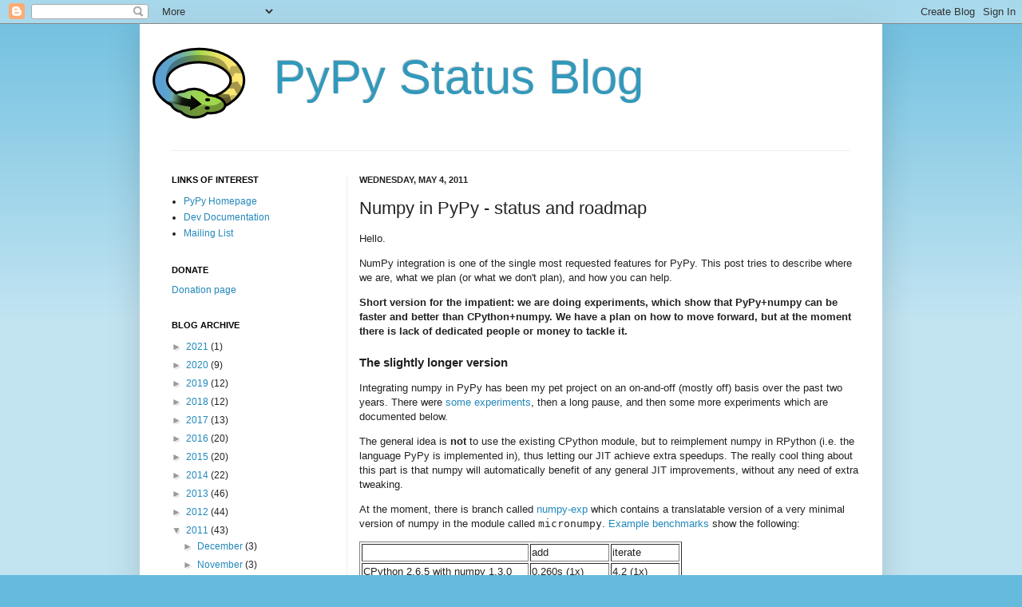

--- FILE ---
content_type: text/html; charset=UTF-8
request_url: https://morepypy.blogspot.com/2011/05/numpy-in-pypy-status-and-roadmap.html?showComment=1304537645329
body_size: 29326
content:
<!DOCTYPE html>
<!-- this template contains two modifications: it adds flattr buttons, and adds an image of the logo just before the title --><html class='v2' dir='ltr' xmlns='http://www.w3.org/1999/xhtml' xmlns:b='http://www.google.com/2005/gml/b' xmlns:data='http://www.google.com/2005/gml/data' xmlns:expr='http://www.google.com/2005/gml/expr'>
<head>
<link href='https://www.blogger.com/static/v1/widgets/335934321-css_bundle_v2.css' rel='stylesheet' type='text/css'/>
<script type='text/javascript'>
  /*  <![CDATA[ */
    (function() {
      var s = document.createElement('script'), t = document.getElementsByTagName('script')[0];
        
      s.type = 'text/javascript';
      s.async = true;
      s.src = 'https://api.flattr.com/js/0.6/load.js?mode=manual&uid=cfbolz&category=text&language=en_GB';
      t.parentNode.insertBefore(s, t);
    })();
    function displayFlattrButton(postid, url, tags) {
      var flattr_tle = document.getElementById("flattr_title_" + postid).innerHTML;  
      if (flattr_tle.length > 80) {
        flattr_tle = flattr_tle.replace(/(.{0,71}) .*/, "$1 &#8230;");
        flattr_tle = flattr_tle.slice(0,79);
      }
      var flattr_dsc = document.getElementById("flattr_summary_" + postid).innerHTML;  
      flattr_dsc = flattr_dsc.replace(/<.*?>/g, "");
      if (flattr_dsc.length > 980) {
        flattr_dsc = flattr_dsc.replace(/\n/g, " ");
        flattr_dsc = flattr_dsc.replace(/(.{0,971}) .*/, "$1 &#8230;");
        flattr_dsc = flattr_dsc.slice(0,979);
      }
      if (tags.length > 230) {
        tags = tags.replace(/(.{0,230}),/, "$1");
        tags = tags.slice(0,229);
      }
      tags = tags + ';';
     
      document.write('<a class="FlattrButton" style="display:none;" title="' +
flattr_tle + '" href="' + url + '" rev="flattr;button:compact;tags:' + tags + '">' + flattr_dsc + '</a>');
    }
  /* ]]> */
  </script>
<meta content='IE=EmulateIE7' http-equiv='X-UA-Compatible'/>
<meta content='width=1100' name='viewport'/>
<meta content='text/html; charset=UTF-8' http-equiv='Content-Type'/>
<meta content='blogger' name='generator'/>
<link href='https://morepypy.blogspot.com/favicon.ico' rel='icon' type='image/x-icon'/>
<link href='https://morepypy.blogspot.com/2011/05/numpy-in-pypy-status-and-roadmap.html' rel='canonical'/>
<link rel="alternate" type="application/atom+xml" title="PyPy Status Blog - Atom" href="https://morepypy.blogspot.com/feeds/posts/default" />
<link rel="alternate" type="application/rss+xml" title="PyPy Status Blog - RSS" href="https://morepypy.blogspot.com/feeds/posts/default?alt=rss" />
<link rel="service.post" type="application/atom+xml" title="PyPy Status Blog - Atom" href="https://www.blogger.com/feeds/3971202189709462152/posts/default" />

<link rel="alternate" type="application/atom+xml" title="PyPy Status Blog - Atom" href="https://morepypy.blogspot.com/feeds/8332894230779779992/comments/default" />
<!--Can't find substitution for tag [blog.ieCssRetrofitLinks]-->
<meta content='https://morepypy.blogspot.com/2011/05/numpy-in-pypy-status-and-roadmap.html' property='og:url'/>
<meta content='Numpy in PyPy - status and roadmap' property='og:title'/>
<meta content='Hello.  NumPy integration is one of the single most requested features for PyPy. This post tries to describe where we are, what we plan (or ...' property='og:description'/>
<title>PyPy Status Blog: Numpy in PyPy - status and roadmap</title>
<style id='page-skin-1' type='text/css'><!--
/*
-----------------------------------------------
Blogger Template Style
Name:     Simple
Designer: Josh Peterson
URL:      www.noaesthetic.com
----------------------------------------------- */
/* Variable definitions
====================
<Variable name="keycolor" description="Main Color" type="color" default="#66bbdd"/>
<Group description="Page Text" selector="body">
<Variable name="body.font" description="Font" type="font"
default="normal normal 12px Arial, Tahoma, Helvetica, FreeSans, sans-serif"/>
<Variable name="body.text.color" description="Text Color" type="color" default="#222222"/>
</Group>
<Group description="Backgrounds" selector=".body-fauxcolumns-outer">
<Variable name="body.background.color" description="Outer Background" type="color" default="#66bbdd"/>
<Variable name="content.background.color" description="Main Background" type="color" default="#ffffff"/>
<Variable name="header.background.color" description="Header Background" type="color" default="transparent"/>
</Group>
<Group description="Links" selector=".main-outer">
<Variable name="link.color" description="Link Color" type="color" default="#2288bb"/>
<Variable name="link.visited.color" description="Visited Color" type="color" default="#888888"/>
<Variable name="link.hover.color" description="Hover Color" type="color" default="#33aaff"/>
</Group>
<Group description="Blog Title" selector=".header h1">
<Variable name="header.font" description="Font" type="font"
default="normal normal 60px Arial, Tahoma, Helvetica, FreeSans, sans-serif"/>
<Variable name="header.text.color" description="Title Color" type="color" default="#3399bb" />
</Group>
<Group description="Blog Description" selector=".header .description">
<Variable name="description.text.color" description="Description Color" type="color"
default="#777777" />
</Group>
<Group description="Tabs Text" selector=".tabs-inner .widget li a">
<Variable name="tabs.font" description="Font" type="font"
default="normal normal 14px Arial, Tahoma, Helvetica, FreeSans, sans-serif"/>
<Variable name="tabs.text.color" description="Text Color" type="color" default="#999999"/>
<Variable name="tabs.selected.text.color" description="Selected Color" type="color" default="#000000"/>
</Group>
<Group description="Tabs Background" selector=".tabs-outer .PageList">
<Variable name="tabs.background.color" description="Background Color" type="color" default="#f5f5f5"/>
<Variable name="tabs.selected.background.color" description="Selected Color" type="color" default="#eeeeee"/>
</Group>
<Group description="Post Title" selector="h3.post-title, .comments h4">
<Variable name="post.title.font" description="Font" type="font"
default="normal normal 22px Arial, Tahoma, Helvetica, FreeSans, sans-serif"/>
</Group>
<Group description="Date Header" selector=".date-header">
<Variable name="date.header.color" description="Text Color" type="color"
default="#222222"/>
<Variable name="date.header.background.color" description="Background Color" type="color"
default="transparent"/>
</Group>
<Group description="Post Footer" selector=".post-footer">
<Variable name="post.footer.text.color" description="Text Color" type="color" default="#666666"/>
<Variable name="post.footer.background.color" description="Background Color" type="color"
default="#f9f9f9"/>
<Variable name="post.footer.border.color" description="Shadow Color" type="color" default="#eeeeee"/>
</Group>
<Group description="Gadgets" selector="h2">
<Variable name="widget.title.font" description="Title Font" type="font"
default="normal bold 11px Arial, Tahoma, Helvetica, FreeSans, sans-serif"/>
<Variable name="widget.title.text.color" description="Title Color" type="color" default="#000000"/>
<Variable name="widget.alternate.text.color" description="Alternate Color" type="color" default="#999999"/>
</Group>
<Group description="Images" selector=".main-inner">
<Variable name="image.background.color" description="Background Color" type="color" default="#ffffff"/>
<Variable name="image.border.color" description="Border Color" type="color" default="#eeeeee"/>
<Variable name="image.text.color" description="Caption Text Color" type="color" default="#222222"/>
</Group>
<Group description="Accents" selector=".content-inner">
<Variable name="body.rule.color" description="Separator Line Color" type="color" default="#eeeeee"/>
<Variable name="tabs.border.color" description="Tabs Border Color" type="color" default="#eeeeee"/>
</Group>
<Variable name="body.background" description="Body Background" type="background"
color="#66bbdd" default="$(color) none repeat scroll top left"/>
<Variable name="body.background.override" description="Body Background Override" type="string" default=""/>
<Variable name="body.background.gradient.cap" description="Body Gradient Cap" type="url"
default="url(http://www.blogblog.com/1kt/simple/gradients_light.png)"/>
<Variable name="body.background.gradient.tile" description="Body Gradient Tile" type="url"
default="url(http://www.blogblog.com/1kt/simple/body_gradient_tile_light.png)"/>
<Variable name="content.background.color.selector" description="Content Background Color Selector" type="string" default=".content-inner"/>
<Variable name="content.padding" description="Content Padding" type="length" default="10px"/>
<Variable name="content.padding.horizontal" description="Content Horizontal Padding" type="length" default="10px"/>
<Variable name="content.shadow.spread" description="Content Shadow Spread" type="length" default="40px"/>
<Variable name="content.shadow.spread.webkit" description="Content Shadow Spread (WebKit)" type="length" default="5px"/>
<Variable name="content.shadow.spread.ie" description="Content Shadow Spread (IE)" type="length" default="10px"/>
<Variable name="main.border.width" description="Main Border Width" type="length" default="0"/>
<Variable name="header.background.gradient" description="Header Gradient" type="url" default="none"/>
<Variable name="header.shadow.offset.left" description="Header Shadow Offset Left" type="length" default="-1px"/>
<Variable name="header.shadow.offset.top" description="Header Shadow Offset Top" type="length" default="-1px"/>
<Variable name="header.shadow.spread" description="Header Shadow Spread" type="length" default="1px"/>
<Variable name="header.padding" description="Header Padding" type="length" default="30px"/>
<Variable name="header.border.size" description="Header Border Size" type="length" default="1px"/>
<Variable name="header.bottom.border.size" description="Header Bottom Border Size" type="length" default="1px"/>
<Variable name="header.border.horizontalsize" description="Header Horizontal Border Size" type="length" default="0"/>
<Variable name="description.text.size" description="Description Text Size" type="string" default="140%"/>
<Variable name="tabs.margin.top" description="Tabs Margin Top" type="length" default="0" />
<Variable name="tabs.margin.side" description="Tabs Side Margin" type="length" default="30px" />
<Variable name="tabs.background.gradient" description="Tabs Background Gradient" type="url"
default="url(http://www.blogblog.com/1kt/simple/gradients_light.png)"/>
<Variable name="tabs.border.width" description="Tabs Border Width" type="length" default="1px"/>
<Variable name="tabs.bevel.border.width" description="Tabs Bevel Border Width" type="length" default="1px"/>
<Variable name="date.header.padding" description="Date Header Padding" type="string" default="inherit"/>
<Variable name="date.header.letterspacing" description="Date Header Letter Spacing" type="string" default="inherit"/>
<Variable name="date.header.margin" description="Date Header Margin" type="string" default="inherit"/>
<Variable name="post.margin.bottom" description="Post Bottom Margin" type="length" default="25px"/>
<Variable name="image.border.small.size" description="Image Border Small Size" type="length" default="2px"/>
<Variable name="image.border.large.size" description="Image Border Large Size" type="length" default="5px"/>
<Variable name="page.width.selector" description="Page Width Selector" type="string" default=".region-inner"/>
<Variable name="page.width" description="Page Width" type="string" default="auto"/>
<Variable name="main.section.margin" description="Main Section Margin" type="length" default="0px"/>
<Variable name="main.padding" description="Main Padding" type="length" default="15px"/>
<Variable name="main.padding.top" description="Main Padding Top" type="length" default="30px"/>
<Variable name="main.padding.bottom" description="Main Padding Bottom" type="length" default="30px"/>
<Variable name="paging.background"
color="#ffffff"
description="Background of blog paging area" type="background"
default="transparent none no-repeat scroll top center"/>
<Variable name="footer.bevel" description="Bevel border length of footer" type="length" default="0"/>
<Variable name="startSide" description="Side where text starts in blog language" type="automatic" default="left"/>
<Variable name="endSide" description="Side where text ends in blog language" type="automatic" default="right"/>
*/
/* Content
----------------------------------------------- */
body {
font: normal normal 12px Arial, Tahoma, Helvetica, FreeSans, sans-serif;
color: #222222;
background: #66bbdd none repeat scroll top left;
padding: 0 40px 40px 40px;
}
html body .region-inner {
min-width: 0;
max-width: 100%;
width: auto;
}
a:link {
text-decoration:none;
color: #2288bb;
}
a:visited {
text-decoration:none;
color: #888888;
}
a:hover {
text-decoration:underline;
color: #33aaff;
}
.body-fauxcolumn-outer .fauxcolumn-inner {
background: transparent url(//www.blogblog.com/1kt/simple/body_gradient_tile_light.png) repeat scroll top left;
_background-image: none;
}
.body-fauxcolumn-outer .cap-top {
position: absolute;
z-index: 1;
height: 400px;
width: 100%;
background: #66bbdd none repeat scroll top left;
}
.body-fauxcolumn-outer .cap-top .cap-left {
width: 100%;
background: transparent url(//www.blogblog.com/1kt/simple/gradients_light.png) repeat-x scroll top left;
_background-image: none;
}
.content-outer {
-moz-box-shadow: 0 0 40px rgba(0, 0, 0, .15);
-webkit-box-shadow: 0 0 5px rgba(0, 0, 0, .15);
-goog-ms-box-shadow: 0 0 10px #333333;
box-shadow: 0 0 40px rgba(0, 0, 0, .15);
margin-bottom: 1px;
}
.content-inner {
padding: 10px 10px;
}
.content-inner {
background-color: #ffffff;
}
/* Header
----------------------------------------------- */
.header-outer {
background: transparent none repeat-x scroll 0 -400px;
_background-image: none;
}
.Header h1 {
font: normal normal 60px Arial, Tahoma, Helvetica, FreeSans, sans-serif;
color: #3399bb;
text-shadow: -1px -1px 1px rgba(0, 0, 0, .2);
}
.Header h1 a {
color: #3399bb;
}
.Header .description {
font-size: 140%;
color: #777777;
}
.header-inner .Header .titlewrapper {
padding: 22px 30px;
}
.header-inner .Header .descriptionwrapper {
padding: 0 30px;
}
/* Tabs
----------------------------------------------- */
.tabs-inner .section:first-child {
border-top: 1px solid #eeeeee;
}
.tabs-inner .section:first-child ul {
margin-top: -1px;
border-top: 1px solid #eeeeee;
border-left: 0 solid #eeeeee;
border-right: 0 solid #eeeeee;
}
.tabs-inner .widget ul {
background: #f5f5f5 url(//www.blogblog.com/1kt/simple/gradients_light.png) repeat-x scroll 0 -800px;
_background-image: none;
border-bottom: 1px solid #eeeeee;
margin-top: 0;
margin-left: -30px;
margin-right: -30px;
}
.tabs-inner .widget li a {
display: inline-block;
padding: .6em 1em;
font: normal normal 14px Arial, Tahoma, Helvetica, FreeSans, sans-serif;
color: #999999;
border-left: 1px solid #ffffff;
border-right: 1px solid #eeeeee;
}
.tabs-inner .widget li:first-child a {
border-left: none;
}
.tabs-inner .widget li.selected a, .tabs-inner .widget li a:hover {
color: #000000;
background-color: #eeeeee;
text-decoration: none;
}
/* Columns
----------------------------------------------- */
.main-outer {
border-top: 0 solid #eeeeee;
}
.fauxcolumn-left-outer .fauxcolumn-inner {
border-right: 1px solid #eeeeee;
}
.fauxcolumn-right-outer .fauxcolumn-inner {
border-left: 1px solid #eeeeee;
}
/* Headings
----------------------------------------------- */
h2 {
margin: 0 0 1em 0;
font: normal bold 11px Arial, Tahoma, Helvetica, FreeSans, sans-serif;
color: #000000;
text-transform: uppercase;
}
/* Widgets
----------------------------------------------- */
.widget .zippy {
color: #999999;
text-shadow: 2px 2px 1px rgba(0, 0, 0, .1);
}
.widget .popular-posts ul {
list-style: none;
}
/* Posts
----------------------------------------------- */
.date-header span {
background-color: transparent;
color: #222222;
padding: inherit;
letter-spacing: inherit;
margin: inherit;
}
.main-inner {
padding-top: 30px;
padding-bottom: 30px;
}
.main-inner .column-center-inner {
padding: 0 15px;
}
.main-inner .column-center-inner .section {
margin: 0 0px;
}
.post {
margin: 0 0 25px 0;
}
h3.post-title, .comments h4 {
font: normal normal 22px Arial, Tahoma, Helvetica, FreeSans, sans-serif;
margin: .75em 0 0;
}
.post-body {
font-size: 110%;
line-height: 1.4;
position: relative;
}
.post-body img, .post-body .tr-caption-container, .Profile img, .Image img,
.BlogList .item-thumbnail img {
padding: 2px;
background: #ffffff;
border: 1px solid #eeeeee;
-moz-box-shadow: 1px 1px 5px rgba(0, 0, 0, .1);
-webkit-box-shadow: 1px 1px 5px rgba(0, 0, 0, .1);
box-shadow: 1px 1px 5px rgba(0, 0, 0, .1);
}
.post-body img, .post-body .tr-caption-container {
padding: 5px;
}
.post-body .tr-caption-container {
color: #222222;
}
.post-body .tr-caption-container img {
padding: 0;
background: transparent;
border: none;
-moz-box-shadow: 0 0 0 rgba(0, 0, 0, .1);
-webkit-box-shadow: 0 0 0 rgba(0, 0, 0, .1);
box-shadow: 0 0 0 rgba(0, 0, 0, .1);
}
.post-header {
margin: 0 0 1.5em;
line-height: 1.6;
font-size: 90%;
}
.post-footer {
margin: 20px -2px 0;
padding: 5px 10px;
color: #666666;
background-color: #f9f9f9;
border-bottom: 1px solid #eeeeee;
line-height: 1.6;
font-size: 90%;
}
#comments .comment-author {
padding-top: 1.5em;
border-top: 1px solid #eeeeee;
background-position: 0 1.5em;
}
#comments .comment-author:first-child {
padding-top: 0;
border-top: none;
}
.avatar-image-container {
margin: .2em 0 0;
}
#comments .avatar-image-container img {
border: 1px solid #eeeeee;
}
/* Accents
---------------------------------------------- */
.section-columns td.columns-cell {
border-left: 1px solid #eeeeee;
}
.blog-pager {
background: transparent none no-repeat scroll top center;
}
.blog-pager-older-link, .home-link,
.blog-pager-newer-link {
background-color: #ffffff;
padding: 5px;
}
.footer-outer {
border-top: 0 dashed #bbbbbb;
}
/* Mobile
----------------------------------------------- */
.mobile .content-outer {
-webkit-box-shadow: 0 0 3px rgba(0, 0, 0, .15);
box-shadow: 0 0 3px rgba(0, 0, 0, .15);
padding: 0 40px;
}
body.mobile .AdSense {
margin-left: -40px;
}
.mobile .tabs-inner .widget ul {
margin-left: 0;
margin-right: 0;
}
.mobile .post {
margin: 0;
}
.mobile .main-inner .column-center-inner .section {
margin: 0;
}
.mobile .date-header span {
padding: 0.4em 10px;
margin: 0 -10px;
}
.mobile h3.post-title {
margin: 0;
}
.mobile .blog-pager {
background: transparent;
}
.mobile .footer-outer {
border-top: none;
}
.mobile .main-inner, .mobile .footer-inner {
background-color: #ffffff;
}
.mobile-index-contents {
color: #222222;
}
.mobile-link-button {
background-color: #2288bb;
}
.mobile-link-button a:link, .mobile-link-button a:visited {
color: #ffffff;
}
pre.literal-block {
margin-left: 2em ;
margin-right: 2em }
h3 {
margin-top: 1.2em
}
--></style>
<style id='template-skin-1' type='text/css'><!--
body {
min-width: 930px;
}
.content-outer, .content-fauxcolumn-outer, .region-inner {
min-width: 930px;
max-width: 930px;
_width: 930px;
}
.main-inner .columns {
padding-left: 250px;
padding-right: 0px;
}
.main-inner .fauxcolumn-center-outer {
left: 250px;
right: 0px;
/* IE6 does not respect left and right together */
_width: expression(this.parentNode.offsetWidth -
parseInt("250px") -
parseInt("0px") + 'px');
}
.main-inner .fauxcolumn-left-outer {
width: 250px;
}
.main-inner .fauxcolumn-right-outer {
width: 0px;
}
.main-inner .column-left-outer {
width: 250px;
right: 100%;
margin-left: -250px;
}
.main-inner .column-right-outer {
width: 0px;
margin-right: -0px;
}
#layout {
min-width: 0;
}
#layout .content-outer {
min-width: 0;
width: 800px;
}
#layout .region-inner {
min-width: 0;
width: auto;
}
--></style>
<link href='//cdnjs.cloudflare.com/ajax/libs/highlight.js/9.12.0/styles/default.min.css' rel='stylesheet'/>
<script src='//cdnjs.cloudflare.com/ajax/libs/highlight.js/9.12.0/highlight.min.js'></script>
<script>hljs.initHighlightingOnLoad();</script>
<link href='https://www.blogger.com/dyn-css/authorization.css?targetBlogID=3971202189709462152&amp;zx=e26fbad1-e6f0-4eda-9d73-cc0a2b9a15ed' media='none' onload='if(media!=&#39;all&#39;)media=&#39;all&#39;' rel='stylesheet'/><noscript><link href='https://www.blogger.com/dyn-css/authorization.css?targetBlogID=3971202189709462152&amp;zx=e26fbad1-e6f0-4eda-9d73-cc0a2b9a15ed' rel='stylesheet'/></noscript>
<meta name='google-adsense-platform-account' content='ca-host-pub-1556223355139109'/>
<meta name='google-adsense-platform-domain' content='blogspot.com'/>

</head>
<body class='loading'>
<div class='navbar section' id='navbar'><div class='widget Navbar' data-version='1' id='Navbar1'><script type="text/javascript">
    function setAttributeOnload(object, attribute, val) {
      if(window.addEventListener) {
        window.addEventListener('load',
          function(){ object[attribute] = val; }, false);
      } else {
        window.attachEvent('onload', function(){ object[attribute] = val; });
      }
    }
  </script>
<div id="navbar-iframe-container"></div>
<script type="text/javascript" src="https://apis.google.com/js/platform.js"></script>
<script type="text/javascript">
      gapi.load("gapi.iframes:gapi.iframes.style.bubble", function() {
        if (gapi.iframes && gapi.iframes.getContext) {
          gapi.iframes.getContext().openChild({
              url: 'https://www.blogger.com/navbar/3971202189709462152?po\x3d8332894230779779992\x26origin\x3dhttps://morepypy.blogspot.com',
              where: document.getElementById("navbar-iframe-container"),
              id: "navbar-iframe"
          });
        }
      });
    </script><script type="text/javascript">
(function() {
var script = document.createElement('script');
script.type = 'text/javascript';
script.src = '//pagead2.googlesyndication.com/pagead/js/google_top_exp.js';
var head = document.getElementsByTagName('head')[0];
if (head) {
head.appendChild(script);
}})();
</script>
</div></div>
<div class='body-fauxcolumns'>
<div class='fauxcolumn-outer body-fauxcolumn-outer'>
<div class='cap-top'>
<div class='cap-left'></div>
<div class='cap-right'></div>
</div>
<div class='fauxborder-left'>
<div class='fauxborder-right'></div>
<div class='fauxcolumn-inner'>
</div>
</div>
<div class='cap-bottom'>
<div class='cap-left'></div>
<div class='cap-right'></div>
</div>
</div>
</div>
<div class='content'>
<div class='content-fauxcolumns'>
<div class='fauxcolumn-outer content-fauxcolumn-outer'>
<div class='cap-top'>
<div class='cap-left'></div>
<div class='cap-right'></div>
</div>
<div class='fauxborder-left'>
<div class='fauxborder-right'></div>
<div class='fauxcolumn-inner'>
</div>
</div>
<div class='cap-bottom'>
<div class='cap-left'></div>
<div class='cap-right'></div>
</div>
</div>
</div>
<div class='content-outer'>
<div class='content-cap-top cap-top'>
<div class='cap-left'></div>
<div class='cap-right'></div>
</div>
<div class='fauxborder-left content-fauxborder-left'>
<div class='fauxborder-right content-fauxborder-right'></div>
<div class='content-inner'>
<header>
<div class='header-outer'>
<div class='header-cap-top cap-top'>
<div class='cap-left'>
<img src='https://blogger.googleusercontent.com/img/b/R29vZ2xl/AVvXsEjujdKTohxUyDGb_XyWWClnpIRVNm2gPgHQ3fUZwCHBRp9V88Ewo5FXB2CGKB1236iQz4AihVSdEOLs9sWMnlBI5MvcohM3zvJlHjqvwDGPR4hUffvOooEB_sH-TfzKzON8YhMRSCF0XLE/s150/pypy_small128.png'/>
</div>
<div class='cap-right'></div>
</div>
<div class='fauxborder-left header-fauxborder-left'>
<div class='fauxborder-right header-fauxborder-right'></div>
<div class='region-inner header-inner' style='margin-left: 128px'>
<div class='header section' id='header'><div class='widget Header' data-version='1' id='Header1'>
<div id='header-inner'>
<div class='titlewrapper'>
<h1 class='title'>
<a href='https://morepypy.blogspot.com/'>
PyPy Status Blog
</a>
</h1>
</div>
<div class='descriptionwrapper'>
<p class='description'><span>
</span></p>
</div>
</div>
</div></div>
</div>
</div>
<div class='header-cap-bottom cap-bottom'>
<div class='cap-left'></div>
<div class='cap-right'></div>
</div>
</div>
</header>
<div class='tabs-outer'>
<div class='tabs-cap-top cap-top'>
<div class='cap-left'></div>
<div class='cap-right'></div>
</div>
<div class='fauxborder-left tabs-fauxborder-left'>
<div class='fauxborder-right tabs-fauxborder-right'></div>
<div class='region-inner tabs-inner'>
<div class='tabs no-items section' id='crosscol'></div>
<div class='tabs no-items section' id='crosscol-overflow'></div>
</div>
</div>
<div class='tabs-cap-bottom cap-bottom'>
<div class='cap-left'></div>
<div class='cap-right'></div>
</div>
</div>
<div class='main-outer'>
<div class='main-cap-top cap-top'>
<div class='cap-left'></div>
<div class='cap-right'></div>
</div>
<div class='fauxborder-left main-fauxborder-left'>
<div class='fauxborder-right main-fauxborder-right'></div>
<div class='region-inner main-inner'>
<div class='columns fauxcolumns'>
<div class='fauxcolumn-outer fauxcolumn-center-outer'>
<div class='cap-top'>
<div class='cap-left'></div>
<div class='cap-right'></div>
</div>
<div class='fauxborder-left'>
<div class='fauxborder-right'></div>
<div class='fauxcolumn-inner'>
</div>
</div>
<div class='cap-bottom'>
<div class='cap-left'></div>
<div class='cap-right'></div>
</div>
</div>
<div class='fauxcolumn-outer fauxcolumn-left-outer'>
<div class='cap-top'>
<div class='cap-left'></div>
<div class='cap-right'></div>
</div>
<div class='fauxborder-left'>
<div class='fauxborder-right'></div>
<div class='fauxcolumn-inner'>
</div>
</div>
<div class='cap-bottom'>
<div class='cap-left'></div>
<div class='cap-right'></div>
</div>
</div>
<div class='fauxcolumn-outer fauxcolumn-right-outer'>
<div class='cap-top'>
<div class='cap-left'></div>
<div class='cap-right'></div>
</div>
<div class='fauxborder-left'>
<div class='fauxborder-right'></div>
<div class='fauxcolumn-inner'>
</div>
</div>
<div class='cap-bottom'>
<div class='cap-left'></div>
<div class='cap-right'></div>
</div>
</div>
<!-- corrects IE6 width calculation -->
<div class='columns-inner'>
<div class='column-center-outer'>
<div class='column-center-inner'>
<div class='main section' id='main'><div class='widget Blog' data-version='1' id='Blog1'>
<div class='blog-posts hfeed'>

          <div class="date-outer">
        
<h2 class='date-header'><span>Wednesday, May 4, 2011</span></h2>

          <div class="date-posts">
        
<div class='post-outer'>
<div class='post hentry'>
<a name='8332894230779779992'></a>
<h3 class='post-title entry-title'>
Numpy in PyPy - status and roadmap
</h3>
<div class='post-header'>
<div class='post-header-line-1'></div>
</div>
<div class='post-body entry-content' id='post-body-8332894230779779992'>
<p>Hello.</p>
<p>NumPy integration is one of the single most requested features for PyPy. This
post tries to describe where we are, what we plan (or what we don't plan), and
how you can help.</p>
<p><strong>Short version for the impatient: we are doing experiments, which show that
PyPy+numpy can be faster and better than CPython+numpy.  We have a plan on how
to move forward, but at the moment there is lack of dedicated people or money
to tackle it.</strong></p>
<div class="section" id="the-longer-version">
<h3>The slightly longer version</h3>
<p>Integrating numpy in PyPy has been my pet project on an on-and-off (mostly off)
basis over the past two years. There were <a class="reference external" href="http://morepypy.blogspot.com/2009/07/pypy-numeric-experiments.html">some experiments</a>, then a long
pause, and then some more experiments which are documented below.</p>
<p>The general idea is <strong>not</strong> to use the existing CPython module, but to
reimplement numpy in RPython (i.e. the language PyPy is implemented in), thus
letting our JIT achieve extra speedups. The really cool thing about this part
is that numpy will automatically benefit of any general JIT improvements,
without any need of extra tweaking.</p>
<p>At the moment, there is branch called <a class="reference external" href="https://bitbucket.org/pypy/pypy/src/numpy-exp/">numpy-exp</a> which contains a
translatable version of a very minimal version of numpy in the module called
<tt class="docutils literal">micronumpy</tt>. <a class="reference external" href="https://bitbucket.org/pypy/pypy/src/numpy-exp/pypy/module/micronumpy/bench/">Example benchmarks</a> show the following:</p>
<table border="1" class="docutils">
<colgroup>
<col width="53%" />
<col width="25%" />
<col width="22%" />
</colgroup>
<tbody valign="top">
<tr><td>&nbsp;</td>
<td>add</td>
<td>iterate</td>
</tr>
<tr><td>CPython 2.6.5 with numpy 1.3.0</td>
<td>0.260s (1x)</td>
<td>4.2 (1x)</td>
</tr>
<tr><td>PyPy numpy-exp &#64; 3a9d77b789e1</td>
<td>0.120s (2.2x)</td>
<td>0.087 (48x)</td>
</tr>
</tbody>
</table>
<p>The <tt class="docutils literal">add</tt> benchmark spends most of the time inside the <tt class="docutils literal">+</tt> operator on
arrays (doing <tt class="docutils literal">a + a + a + a + a</tt>), , which in CPython is implemented in C.
As you can see from the table above, the PyPy version is already ~2 times
faster. (Although <a class="reference external" href="http://code.google.com/p/numexpr/">numexpr</a> is still faster than PyPy, but we're working on it).</p>
<p>The exact way array addition is implemented is worth another blog post, but in
short it lazily evaluates the expression and computes it at the end, avoiding
intermediate results. This approach scales much better than numexpr
and can lead to speeding up all the operations that you can perform on matrices.</p>
<p>The next obvious step to get even more speedups would be to extend the JIT to
use SSE operations on x86 CPUs, which should speed it up by about additional
2x, as well as using multiple threads to do operations.</p>
<p><tt class="docutils literal">iterate</tt> is also interesting, but for entirely different reasons. On CPython
it spends most of the time inside a Python loop; the PyPy version is ~48 times
faster, because the JIT can optimize across the python/numpy boundary, showing
the potential of this approach, users are not grossly penalized for writing
their loops in Python.</p>
<p>The drawback of this approach is that we need to reimplement numpy in RPython,
which takes time.  A very rough estimate is that it would be possible to
implement an useful subset of it (for some definition of useful) in a period
of time comprised between one and three man-months.</p>
<p>It also seems that the result will be faster for most cases and the same speed
as original numpy for other cases. The only problem is finding the dedicated
persons willing to spend quite some time on this and however, I am willing to
both mentor such a person and encourage him or her.</p>
<p>The good starting point for helping would be to look at what's already
implemented in micronumpy modules and try extending it. Adding a <cite>-</cite> operator
or adding integers would be an interesting start. Drop by on #pypy on
irc.freenode.net or get in contact with developers via some other channel (such
as the pypy-dev mailing list) if you want to help.</p>
<p>Another option would be to sponsor NumPy development. In case you're
interested, please get in touch with us or leave your email in comments.</p>
<p>Cheers,<br/>
fijal</p>
</div>
<div style='clear: both;'></div>
</div>
<div class='post-footer'>
<div class='post-footer-line post-footer-line-1'><span class='post-author vcard'>
<div id='flattr_summary_8332894230779779992' style='display: none;'>
<p>Hello.</p>
<p>NumPy integration is one of the single most requested features for PyPy. This
post tries to describe where we are, what we plan (or what we don't plan), and
how you can help.</p>
<p><strong>Short version for the impatient: we are doing experiments, which show that
PyPy+numpy can be faster and better than CPython+numpy.  We have a plan on how
to move forward, but at the moment there is lack of dedicated people or money
to tackle it.</strong></p>
<div class="section" id="the-longer-version">
<h3>The slightly longer version</h3>
<p>Integrating numpy in PyPy has been my pet project on an on-and-off (mostly off)
basis over the past two years. There were <a class="reference external" href="http://morepypy.blogspot.com/2009/07/pypy-numeric-experiments.html">some experiments</a>, then a long
pause, and then some more experiments which are documented below.</p>
<p>The general idea is <strong>not</strong> to use the existing CPython module, but to
reimplement numpy in RPython (i.e. the language PyPy is implemented in), thus
letting our JIT achieve extra speedups. The really cool thing about this part
is that numpy will automatically benefit of any general JIT improvements,
without any need of extra tweaking.</p>
<p>At the moment, there is branch called <a class="reference external" href="https://bitbucket.org/pypy/pypy/src/numpy-exp/">numpy-exp</a> which contains a
translatable version of a very minimal version of numpy in the module called
<tt class="docutils literal">micronumpy</tt>. <a class="reference external" href="https://bitbucket.org/pypy/pypy/src/numpy-exp/pypy/module/micronumpy/bench/">Example benchmarks</a> show the following:</p>
<table border="1" class="docutils">
<colgroup>
<col width="53%" />
<col width="25%" />
<col width="22%" />
</colgroup>
<tbody valign="top">
<tr><td>&nbsp;</td>
<td>add</td>
<td>iterate</td>
</tr>
<tr><td>CPython 2.6.5 with numpy 1.3.0</td>
<td>0.260s (1x)</td>
<td>4.2 (1x)</td>
</tr>
<tr><td>PyPy numpy-exp &#64; 3a9d77b789e1</td>
<td>0.120s (2.2x)</td>
<td>0.087 (48x)</td>
</tr>
</tbody>
</table>
<p>The <tt class="docutils literal">add</tt> benchmark spends most of the time inside the <tt class="docutils literal">+</tt> operator on
arrays (doing <tt class="docutils literal">a + a + a + a + a</tt>), , which in CPython is implemented in C.
As you can see from the table above, the PyPy version is already ~2 times
faster. (Although <a class="reference external" href="http://code.google.com/p/numexpr/">numexpr</a> is still faster than PyPy, but we're working on it).</p>
<p>The exact way array addition is implemented is worth another blog post, but in
short it lazily evaluates the expression and computes it at the end, avoiding
intermediate results. This approach scales much better than numexpr
and can lead to speeding up all the operations that you can perform on matrices.</p>
<p>The next obvious step to get even more speedups would be to extend the JIT to
use SSE operations on x86 CPUs, which should speed it up by about additional
2x, as well as using multiple threads to do operations.</p>
<p><tt class="docutils literal">iterate</tt> is also interesting, but for entirely different reasons. On CPython
it spends most of the time inside a Python loop; the PyPy version is ~48 times
faster, because the JIT can optimize across the python/numpy boundary, showing
the potential of this approach, users are not grossly penalized for writing
their loops in Python.</p>
<p>The drawback of this approach is that we need to reimplement numpy in RPython,
which takes time.  A very rough estimate is that it would be possible to
implement an useful subset of it (for some definition of useful) in a period
of time comprised between one and three man-months.</p>
<p>It also seems that the result will be faster for most cases and the same speed
as original numpy for other cases. The only problem is finding the dedicated
persons willing to spend quite some time on this and however, I am willing to
both mentor such a person and encourage him or her.</p>
<p>The good starting point for helping would be to look at what's already
implemented in micronumpy modules and try extending it. Adding a <cite>-</cite> operator
or adding integers would be an interesting start. Drop by on #pypy on
irc.freenode.net or get in contact with developers via some other channel (such
as the pypy-dev mailing list) if you want to help.</p>
<p>Another option would be to sponsor NumPy development. In case you're
interested, please get in touch with us or leave your email in comments.</p>
<p>Cheers,<br/>
fijal</p>
</div>
</div>
<div id='flattr_title_8332894230779779992' style='display: none;'>
Numpy in PyPy - status and roadmap
</div>
<div class='post-share-buttons goog-inline-block'>
<script type='text/javascript'>  
          displayFlattrButton('8332894230779779992', 'https://morepypy.blogspot.com/2011/05/numpy-in-pypy-status-and-roadmap.html', 'numpy');
        </script>
</div>
Posted by
<span class='fn'>Maciej Fijalkowski</span>
</span>
<span class='post-timestamp'>
at
<a class='timestamp-link' href='https://morepypy.blogspot.com/2011/05/numpy-in-pypy-status-and-roadmap.html' rel='bookmark' title='permanent link'><abbr class='published' title='2011-05-04T18:04:00+02:00'>18:04</abbr></a>
</span>
<span class='post-comment-link'>
</span>
<span class='post-icons'>
<span class='item-control blog-admin pid-1633129755'>
<a href='https://www.blogger.com/post-edit.g?blogID=3971202189709462152&postID=8332894230779779992&from=pencil' title='Edit Post'>
<img alt='' class='icon-action' height='18' src='https://resources.blogblog.com/img/icon18_edit_allbkg.gif' width='18'/>
</a>
</span>
</span>
<div class='post-share-buttons goog-inline-block'>
<a class='goog-inline-block share-button sb-email' href='https://www.blogger.com/share-post.g?blogID=3971202189709462152&postID=8332894230779779992&target=email' target='_blank' title='Email This'><span class='share-button-link-text'>Email This</span></a><a class='goog-inline-block share-button sb-blog' href='https://www.blogger.com/share-post.g?blogID=3971202189709462152&postID=8332894230779779992&target=blog' onclick='window.open(this.href, "_blank", "height=270,width=475"); return false;' target='_blank' title='BlogThis!'><span class='share-button-link-text'>BlogThis!</span></a><a class='goog-inline-block share-button sb-twitter' href='https://www.blogger.com/share-post.g?blogID=3971202189709462152&postID=8332894230779779992&target=twitter' target='_blank' title='Share to X'><span class='share-button-link-text'>Share to X</span></a><a class='goog-inline-block share-button sb-facebook' href='https://www.blogger.com/share-post.g?blogID=3971202189709462152&postID=8332894230779779992&target=facebook' onclick='window.open(this.href, "_blank", "height=430,width=640"); return false;' target='_blank' title='Share to Facebook'><span class='share-button-link-text'>Share to Facebook</span></a><a class='goog-inline-block share-button sb-pinterest' href='https://www.blogger.com/share-post.g?blogID=3971202189709462152&postID=8332894230779779992&target=pinterest' target='_blank' title='Share to Pinterest'><span class='share-button-link-text'>Share to Pinterest</span></a>
</div>
</div>
<div class='post-footer-line post-footer-line-2'><span class='post-labels'>
Labels:
<a href='https://morepypy.blogspot.com/search/label/numpy' rel='tag'>numpy</a>
</span>
</div>
<div class='post-footer-line post-footer-line-3'><span class='post-backlinks post-comment-link'>
</span>
</div>
</div>
</div>
<div class='comments' id='comments'>
<a name='comments'></a>
<h4>41 comments:</h4>
<div id='Blog1_comments-block-wrapper'>
<dl class='avatar-comment-indent' id='comments-block'>
<dt class='comment-author ' id='c9056975848487561351'>
<a name='c9056975848487561351'></a>
<div class="avatar-image-container avatar-stock"><span dir="ltr"><a href="https://www.blogger.com/profile/14824694805745746190" target="" rel="nofollow" onclick="" class="avatar-hovercard" id="av-9056975848487561351-14824694805745746190"><img src="//www.blogger.com/img/blogger_logo_round_35.png" width="35" height="35" alt="" title="Unknown">

</a></span></div>
<a href='https://www.blogger.com/profile/14824694805745746190' rel='nofollow'>Unknown</a>
said...
</dt>
<dd class='comment-body' id='Blog1_cmt-9056975848487561351'>
<p>
While the RPython approach does sound valuable long-term, do you know if anyone has experimented with cpyext and the CPython extension module as a near-term alternative?
</p>
</dd>
<dd class='comment-footer'>
<span class='comment-timestamp'>
<a href='https://morepypy.blogspot.com/2011/05/numpy-in-pypy-status-and-roadmap.html?showComment=1304526643850#c9056975848487561351' title='comment permalink'>
May 4, 2011 at 6:30&#8239;PM
</a>
<span class='item-control blog-admin pid-2087805041'>
<a class='comment-delete' href='https://www.blogger.com/comment/delete/3971202189709462152/9056975848487561351' title='Delete Comment'>
<img src='https://resources.blogblog.com/img/icon_delete13.gif'/>
</a>
</span>
</span>
</dd>
<dt class='comment-author ' id='c699878451885874216'>
<a name='c699878451885874216'></a>
<div class="avatar-image-container avatar-stock"><span dir="ltr"><a href="http://panela.blog-city.com/" target="" rel="nofollow" onclick=""><img src="//resources.blogblog.com/img/blank.gif" width="35" height="35" alt="" title="matt harrison">

</a></span></div>
<a href='http://panela.blog-city.com/' rel='nofollow'>matt harrison</a>
said...
</dt>
<dd class='comment-body' id='Blog1_cmt-699878451885874216'>
<p>
Great post. (I&#39;m another person who would like numpy on pypy).<br />What are the guidelines for when something should be implemented in RPython? For me personally there are a few instances I would trade some of the dynamicism of Python for speed in my own code.
</p>
</dd>
<dd class='comment-footer'>
<span class='comment-timestamp'>
<a href='https://morepypy.blogspot.com/2011/05/numpy-in-pypy-status-and-roadmap.html?showComment=1304526658239#c699878451885874216' title='comment permalink'>
May 4, 2011 at 6:30&#8239;PM
</a>
<span class='item-control blog-admin pid-1173609061'>
<a class='comment-delete' href='https://www.blogger.com/comment/delete/3971202189709462152/699878451885874216' title='Delete Comment'>
<img src='https://resources.blogblog.com/img/icon_delete13.gif'/>
</a>
</span>
</span>
</dd>
<dt class='comment-author blog-author' id='c9140869541816362581'>
<a name='c9140869541816362581'></a>
<div class="avatar-image-container avatar-stock"><span dir="ltr"><a href="https://www.blogger.com/profile/11410841070239382771" target="" rel="nofollow" onclick="" class="avatar-hovercard" id="av-9140869541816362581-11410841070239382771"><img src="//www.blogger.com/img/blogger_logo_round_35.png" width="35" height="35" alt="" title="Maciej Fijalkowski">

</a></span></div>
<a href='https://www.blogger.com/profile/11410841070239382771' rel='nofollow'>Maciej Fijalkowski</a>
said...
</dt>
<dd class='comment-body' id='Blog1_cmt-9140869541816362581'>
<p>
@Nick the mixed approach (use cpyext and pieces in RPython) sounds maybe valuable short term, but it can burn people easily. RPython-only is way more elegant and gives you wins upfront. Since there is noone willing to invest time in short term approach, this sounds like a no-brainer.<br /><br />@matt almost nothing should be implemented in RPython, except the interpreter itself. Writing Python should be fast enough. Numpy is a notable example where we want to leverage last bits and pieces of JIT and be really really fast. For example you can&#39;t really leverage SSE from Python layer.
</p>
</dd>
<dd class='comment-footer'>
<span class='comment-timestamp'>
<a href='https://morepypy.blogspot.com/2011/05/numpy-in-pypy-status-and-roadmap.html?showComment=1304526924740#c9140869541816362581' title='comment permalink'>
May 4, 2011 at 6:35&#8239;PM
</a>
<span class='item-control blog-admin pid-1633129755'>
<a class='comment-delete' href='https://www.blogger.com/comment/delete/3971202189709462152/9140869541816362581' title='Delete Comment'>
<img src='https://resources.blogblog.com/img/icon_delete13.gif'/>
</a>
</span>
</span>
</dd>
<dt class='comment-author ' id='c6078143734070117874'>
<a name='c6078143734070117874'></a>
<div class="avatar-image-container vcard"><span dir="ltr"><a href="https://www.blogger.com/profile/11704832225616294007" target="" rel="nofollow" onclick="" class="avatar-hovercard" id="av-6078143734070117874-11704832225616294007"><img src="https://resources.blogblog.com/img/blank.gif" width="35" height="35" class="delayLoad" style="display: none;" longdesc="//blogger.googleusercontent.com/img/b/R29vZ2xl/AVvXsEh9L8XOhKNVYd4W4sj9ujWIw4D2DfT_I8YcSbtZmrKC8oabr46Ij35ul96rsqdar3Yn8Vx68D3vMIhRkWgBptnFrKWNlVtEqwiZJiCE94MAVgbGu91W-R9aBjqWqBCpIY0/s45-c/davide.jpg" alt="" title="Davide">

<noscript><img src="//blogger.googleusercontent.com/img/b/R29vZ2xl/AVvXsEh9L8XOhKNVYd4W4sj9ujWIw4D2DfT_I8YcSbtZmrKC8oabr46Ij35ul96rsqdar3Yn8Vx68D3vMIhRkWgBptnFrKWNlVtEqwiZJiCE94MAVgbGu91W-R9aBjqWqBCpIY0/s45-c/davide.jpg" width="35" height="35" class="photo" alt=""></noscript></a></span></div>
<a href='https://www.blogger.com/profile/11704832225616294007' rel='nofollow'>Davide</a>
said...
</dt>
<dd class='comment-body' id='Blog1_cmt-6078143734070117874'>
<p>
Are you in touch with Numpy developers? Are they eager to &quot;stop&quot; using Python and move to RPython? I mean, if this work needs to be redone for each version of Numpy, we will be always lagging behind, and always spend lot of efforts. On the other hand, if Numpy devs will start using the RPython for and let die the pure-Python one, then, the porting effort would me much more meaningful, and I believe it will be easier to find a group of people interested in doing it (myself, maybe)
</p>
</dd>
<dd class='comment-footer'>
<span class='comment-timestamp'>
<a href='https://morepypy.blogspot.com/2011/05/numpy-in-pypy-status-and-roadmap.html?showComment=1304529155877#c6078143734070117874' title='comment permalink'>
May 4, 2011 at 7:12&#8239;PM
</a>
<span class='item-control blog-admin pid-889610212'>
<a class='comment-delete' href='https://www.blogger.com/comment/delete/3971202189709462152/6078143734070117874' title='Delete Comment'>
<img src='https://resources.blogblog.com/img/icon_delete13.gif'/>
</a>
</span>
</span>
</dd>
<dt class='comment-author ' id='c3624033370253490620'>
<a name='c3624033370253490620'></a>
<div class="avatar-image-container vcard"><span dir="ltr"><a href="https://www.blogger.com/profile/11704832225616294007" target="" rel="nofollow" onclick="" class="avatar-hovercard" id="av-3624033370253490620-11704832225616294007"><img src="https://resources.blogblog.com/img/blank.gif" width="35" height="35" class="delayLoad" style="display: none;" longdesc="//blogger.googleusercontent.com/img/b/R29vZ2xl/AVvXsEh9L8XOhKNVYd4W4sj9ujWIw4D2DfT_I8YcSbtZmrKC8oabr46Ij35ul96rsqdar3Yn8Vx68D3vMIhRkWgBptnFrKWNlVtEqwiZJiCE94MAVgbGu91W-R9aBjqWqBCpIY0/s45-c/davide.jpg" alt="" title="Davide">

<noscript><img src="//blogger.googleusercontent.com/img/b/R29vZ2xl/AVvXsEh9L8XOhKNVYd4W4sj9ujWIw4D2DfT_I8YcSbtZmrKC8oabr46Ij35ul96rsqdar3Yn8Vx68D3vMIhRkWgBptnFrKWNlVtEqwiZJiCE94MAVgbGu91W-R9aBjqWqBCpIY0/s45-c/davide.jpg" width="35" height="35" class="photo" alt=""></noscript></a></span></div>
<a href='https://www.blogger.com/profile/11704832225616294007' rel='nofollow'>Davide</a>
said...
</dt>
<dd class='comment-body' id='Blog1_cmt-3624033370253490620'>
<p>
And what about SciPy?
</p>
</dd>
<dd class='comment-footer'>
<span class='comment-timestamp'>
<a href='https://morepypy.blogspot.com/2011/05/numpy-in-pypy-status-and-roadmap.html?showComment=1304529238772#c3624033370253490620' title='comment permalink'>
May 4, 2011 at 7:13&#8239;PM
</a>
<span class='item-control blog-admin pid-889610212'>
<a class='comment-delete' href='https://www.blogger.com/comment/delete/3971202189709462152/3624033370253490620' title='Delete Comment'>
<img src='https://resources.blogblog.com/img/icon_delete13.gif'/>
</a>
</span>
</span>
</dd>
<dt class='comment-author ' id='c589843590338335994'>
<a name='c589843590338335994'></a>
<div class="avatar-image-container avatar-stock"><span dir="ltr"><img src="//resources.blogblog.com/img/blank.gif" width="35" height="35" alt="" title="Anonymous">

</span></div>
Anonymous
said...
</dt>
<dd class='comment-body' id='Blog1_cmt-589843590338335994'>
<p>
I&#39;ve got to say that this worries me more than it encourages me.<br /><br />1) It doesn&#39;t sound like this path will lead to easier integration of scipy. If I&#39;m wrong please let me know! But if I&#39;m right, the reality is that most of the reason I care about numpy is because scipy depends on it, and I care about scipy.<br /><br />2) What about the numpy refactoring effort, which is supposed to be making a better C interface for numpy, which works with IronPython as well as CPython (http://lists.ironpython.com/pipermail/users-ironpython.com/2010-December/014059.html)? Why not just encourage that effort, and leverage it for PyPy integration? Is there a reason it won&#39;t work for numpy even though it works for both IronPython and CPython? (
</p>
</dd>
<dd class='comment-footer'>
<span class='comment-timestamp'>
<a href='https://morepypy.blogspot.com/2011/05/numpy-in-pypy-status-and-roadmap.html?showComment=1304529303972#c589843590338335994' title='comment permalink'>
May 4, 2011 at 7:15&#8239;PM
</a>
<span class='item-control blog-admin pid-1173609061'>
<a class='comment-delete' href='https://www.blogger.com/comment/delete/3971202189709462152/589843590338335994' title='Delete Comment'>
<img src='https://resources.blogblog.com/img/icon_delete13.gif'/>
</a>
</span>
</span>
</dd>
<dt class='comment-author blog-author' id='c6887645392084744330'>
<a name='c6887645392084744330'></a>
<div class="avatar-image-container avatar-stock"><span dir="ltr"><a href="https://www.blogger.com/profile/11410841070239382771" target="" rel="nofollow" onclick="" class="avatar-hovercard" id="av-6887645392084744330-11410841070239382771"><img src="//www.blogger.com/img/blogger_logo_round_35.png" width="35" height="35" alt="" title="Maciej Fijalkowski">

</a></span></div>
<a href='https://www.blogger.com/profile/11410841070239382771' rel='nofollow'>Maciej Fijalkowski</a>
said...
</dt>
<dd class='comment-body' id='Blog1_cmt-6887645392084744330'>
<p>
@Davide it&#39;s not Python vs RPython, it&#39;s C (which numpy is implemented in) vs RPython. No numpy users will be requires to use RPython for anything.<br /><br />@Gary I believe you&#39;re wrong. The idea stays the same - you can call arbitrary C code that will manipulate raw memory and do what it wants to do. The idea is to implement only the interface part (which uses CPython C API) and not the C part, which will work anyway. So at the end, we hope to leverage that effort. Also we&#39;re not microsoft and we can&#39;t pay large sums of money to do it and having small subset of numpy that&#39;s really fast appeals much more to me than a large effort that only gives numpy for pypy (that&#39;s not faster than cpython&#39;s one).
</p>
</dd>
<dd class='comment-footer'>
<span class='comment-timestamp'>
<a href='https://morepypy.blogspot.com/2011/05/numpy-in-pypy-status-and-roadmap.html?showComment=1304530050570#c6887645392084744330' title='comment permalink'>
May 4, 2011 at 7:27&#8239;PM
</a>
<span class='item-control blog-admin pid-1633129755'>
<a class='comment-delete' href='https://www.blogger.com/comment/delete/3971202189709462152/6887645392084744330' title='Delete Comment'>
<img src='https://resources.blogblog.com/img/icon_delete13.gif'/>
</a>
</span>
</span>
</dd>
<dt class='comment-author ' id='c8031929221130276180'>
<a name='c8031929221130276180'></a>
<div class="avatar-image-container vcard"><span dir="ltr"><a href="https://www.blogger.com/profile/11704832225616294007" target="" rel="nofollow" onclick="" class="avatar-hovercard" id="av-8031929221130276180-11704832225616294007"><img src="https://resources.blogblog.com/img/blank.gif" width="35" height="35" class="delayLoad" style="display: none;" longdesc="//blogger.googleusercontent.com/img/b/R29vZ2xl/AVvXsEh9L8XOhKNVYd4W4sj9ujWIw4D2DfT_I8YcSbtZmrKC8oabr46Ij35ul96rsqdar3Yn8Vx68D3vMIhRkWgBptnFrKWNlVtEqwiZJiCE94MAVgbGu91W-R9aBjqWqBCpIY0/s45-c/davide.jpg" alt="" title="Davide">

<noscript><img src="//blogger.googleusercontent.com/img/b/R29vZ2xl/AVvXsEh9L8XOhKNVYd4W4sj9ujWIw4D2DfT_I8YcSbtZmrKC8oabr46Ij35ul96rsqdar3Yn8Vx68D3vMIhRkWgBptnFrKWNlVtEqwiZJiCE94MAVgbGu91W-R9aBjqWqBCpIY0/s45-c/davide.jpg" width="35" height="35" class="photo" alt=""></noscript></a></span></div>
<a href='https://www.blogger.com/profile/11704832225616294007' rel='nofollow'>Davide</a>
said...
</dt>
<dd class='comment-body' id='Blog1_cmt-8031929221130276180'>
<p>
@Maciej: It was clear to me that numpy users shouldn&#39;t change anything, but I thought you intended to change only the Python part of Numpy, not the C part. <br /><br />Now, if you plan to change the whole C sections, that&#39;s a huge job. What are your plans for dependencies like  the BLAS, LAPACK and the likes? Would you reimplement them in RPython as well?<br /><br />And regardless of the answer, my question is still valid: do you see this project as a &quot;catch-up porting&quot; of Numpy, with the version for CPython going on by itself? Or do you see the RPython fork becoming the mainstream Numpy? And if it&#39;s the latter, how that would perform on CPython? I think these questions are the key of the matter.
</p>
</dd>
<dd class='comment-footer'>
<span class='comment-timestamp'>
<a href='https://morepypy.blogspot.com/2011/05/numpy-in-pypy-status-and-roadmap.html?showComment=1304532755953#c8031929221130276180' title='comment permalink'>
May 4, 2011 at 8:12&#8239;PM
</a>
<span class='item-control blog-admin pid-889610212'>
<a class='comment-delete' href='https://www.blogger.com/comment/delete/3971202189709462152/8031929221130276180' title='Delete Comment'>
<img src='https://resources.blogblog.com/img/icon_delete13.gif'/>
</a>
</span>
</span>
</dd>
<dt class='comment-author blog-author' id='c3499269873134208179'>
<a name='c3499269873134208179'></a>
<div class="avatar-image-container avatar-stock"><span dir="ltr"><a href="https://www.blogger.com/profile/11410841070239382771" target="" rel="nofollow" onclick="" class="avatar-hovercard" id="av-3499269873134208179-11410841070239382771"><img src="//www.blogger.com/img/blogger_logo_round_35.png" width="35" height="35" alt="" title="Maciej Fijalkowski">

</a></span></div>
<a href='https://www.blogger.com/profile/11410841070239382771' rel='nofollow'>Maciej Fijalkowski</a>
said...
</dt>
<dd class='comment-body' id='Blog1_cmt-3499269873134208179'>
<p>
see my reply above about BLAS/LAPACK etc. Regarding the C part, it&#39;s a big task, but I think not too big. Also it&#39;s relatively easy to come up with working piece that&#39;s not full, nontheless useful.<br /><br />This won&#39;t work on CPython, period.
</p>
</dd>
<dd class='comment-footer'>
<span class='comment-timestamp'>
<a href='https://morepypy.blogspot.com/2011/05/numpy-in-pypy-status-and-roadmap.html?showComment=1304533136864#c3499269873134208179' title='comment permalink'>
May 4, 2011 at 8:18&#8239;PM
</a>
<span class='item-control blog-admin pid-1633129755'>
<a class='comment-delete' href='https://www.blogger.com/comment/delete/3971202189709462152/3499269873134208179' title='Delete Comment'>
<img src='https://resources.blogblog.com/img/icon_delete13.gif'/>
</a>
</span>
</span>
</dd>
<dt class='comment-author ' id='c9161103187966752212'>
<a name='c9161103187966752212'></a>
<div class="avatar-image-container avatar-stock"><span dir="ltr"><img src="//resources.blogblog.com/img/blank.gif" width="35" height="35" alt="" title="Anonymous">

</span></div>
Anonymous
said...
</dt>
<dd class='comment-body' id='Blog1_cmt-9161103187966752212'>
<p>
@Maciej -- sorry if I&#39;m being dense, but are you saying that the approach you&#39;re outlining will allow for scipy to work with numpy?
</p>
</dd>
<dd class='comment-footer'>
<span class='comment-timestamp'>
<a href='https://morepypy.blogspot.com/2011/05/numpy-in-pypy-status-and-roadmap.html?showComment=1304533513946#c9161103187966752212' title='comment permalink'>
May 4, 2011 at 8:25&#8239;PM
</a>
<span class='item-control blog-admin pid-1173609061'>
<a class='comment-delete' href='https://www.blogger.com/comment/delete/3971202189709462152/9161103187966752212' title='Delete Comment'>
<img src='https://resources.blogblog.com/img/icon_delete13.gif'/>
</a>
</span>
</span>
</dd>
<dt class='comment-author blog-author' id='c1429781699895470733'>
<a name='c1429781699895470733'></a>
<div class="avatar-image-container avatar-stock"><span dir="ltr"><a href="https://www.blogger.com/profile/11410841070239382771" target="" rel="nofollow" onclick="" class="avatar-hovercard" id="av-1429781699895470733-11410841070239382771"><img src="//www.blogger.com/img/blogger_logo_round_35.png" width="35" height="35" alt="" title="Maciej Fijalkowski">

</a></span></div>
<a href='https://www.blogger.com/profile/11410841070239382771' rel='nofollow'>Maciej Fijalkowski</a>
said...
</dt>
<dd class='comment-body' id='Blog1_cmt-1429781699895470733'>
<p>
@Gary an uneducated guess would be &quot;yes&quot;. Probably with some work and scipy refactoring.
</p>
</dd>
<dd class='comment-footer'>
<span class='comment-timestamp'>
<a href='https://morepypy.blogspot.com/2011/05/numpy-in-pypy-status-and-roadmap.html?showComment=1304533752668#c1429781699895470733' title='comment permalink'>
May 4, 2011 at 8:29&#8239;PM
</a>
<span class='item-control blog-admin pid-1633129755'>
<a class='comment-delete' href='https://www.blogger.com/comment/delete/3971202189709462152/1429781699895470733' title='Delete Comment'>
<img src='https://resources.blogblog.com/img/icon_delete13.gif'/>
</a>
</span>
</span>
</dd>
<dt class='comment-author ' id='c2134789461597939594'>
<a name='c2134789461597939594'></a>
<div class="avatar-image-container avatar-stock"><span dir="ltr"><a href="https://www.blogger.com/profile/09525756972721680643" target="" rel="nofollow" onclick="" class="avatar-hovercard" id="av-2134789461597939594-09525756972721680643"><img src="//www.blogger.com/img/blogger_logo_round_35.png" width="35" height="35" alt="" title="cool-RR">

</a></span></div>
<a href='https://www.blogger.com/profile/09525756972721680643' rel='nofollow'>cool-RR</a>
said...
</dt>
<dd class='comment-body' id='Blog1_cmt-2134789461597939594'>
<p>
Thanks for writing this post Maciej! It&#39;s great to have some visibility on your plans about this issue.
</p>
</dd>
<dd class='comment-footer'>
<span class='comment-timestamp'>
<a href='https://morepypy.blogspot.com/2011/05/numpy-in-pypy-status-and-roadmap.html?showComment=1304534076187#c2134789461597939594' title='comment permalink'>
May 4, 2011 at 8:34&#8239;PM
</a>
<span class='item-control blog-admin pid-1883763529'>
<a class='comment-delete' href='https://www.blogger.com/comment/delete/3971202189709462152/2134789461597939594' title='Delete Comment'>
<img src='https://resources.blogblog.com/img/icon_delete13.gif'/>
</a>
</span>
</span>
</dd>
<dt class='comment-author ' id='c4852756270232197481'>
<a name='c4852756270232197481'></a>
<div class="avatar-image-container avatar-stock"><span dir="ltr"><img src="//resources.blogblog.com/img/blank.gif" width="35" height="35" alt="" title="Anonymous">

</span></div>
Anonymous
said...
</dt>
<dd class='comment-body' id='Blog1_cmt-4852756270232197481'>
<p>
OK. As I&#39;ve argued before in various pypy groups, I think one of the groups that will most strongly benefit from pypy&#39;s speed is the scientific community -- but they need numpy and scipy. So now that I know that this plan will (hopefully) allow for both of those to be used from pypy, I&#39;m encouraged by it.
</p>
</dd>
<dd class='comment-footer'>
<span class='comment-timestamp'>
<a href='https://morepypy.blogspot.com/2011/05/numpy-in-pypy-status-and-roadmap.html?showComment=1304534834170#c4852756270232197481' title='comment permalink'>
May 4, 2011 at 8:47&#8239;PM
</a>
<span class='item-control blog-admin pid-1173609061'>
<a class='comment-delete' href='https://www.blogger.com/comment/delete/3971202189709462152/4852756270232197481' title='Delete Comment'>
<img src='https://resources.blogblog.com/img/icon_delete13.gif'/>
</a>
</span>
</span>
</dd>
<dt class='comment-author ' id='c1655110803084557894'>
<a name='c1655110803084557894'></a>
<div class="avatar-image-container avatar-stock"><span dir="ltr"><img src="//resources.blogblog.com/img/blank.gif" width="35" height="35" alt="" title="Anonymous">

</span></div>
Anonymous
said...
</dt>
<dd class='comment-body' id='Blog1_cmt-1655110803084557894'>
<p>
@Maciej: The parts of Scipy written in Python are for the most part not large. The main work would be in reimplementing the C code that uses Numpy&#39;s C-API, and figuring out a way to interface with Fortran code.
</p>
</dd>
<dd class='comment-footer'>
<span class='comment-timestamp'>
<a href='https://morepypy.blogspot.com/2011/05/numpy-in-pypy-status-and-roadmap.html?showComment=1304534947988#c1655110803084557894' title='comment permalink'>
May 4, 2011 at 8:49&#8239;PM
</a>
<span class='item-control blog-admin pid-1173609061'>
<a class='comment-delete' href='https://www.blogger.com/comment/delete/3971202189709462152/1655110803084557894' title='Delete Comment'>
<img src='https://resources.blogblog.com/img/icon_delete13.gif'/>
</a>
</span>
</span>
</dd>
<dt class='comment-author ' id='c6736832127986887682'>
<a name='c6736832127986887682'></a>
<div class="avatar-image-container vcard"><span dir="ltr"><a href="https://www.blogger.com/profile/07097826327266682983" target="" rel="nofollow" onclick="" class="avatar-hovercard" id="av-6736832127986887682-07097826327266682983"><img src="https://resources.blogblog.com/img/blank.gif" width="35" height="35" class="delayLoad" style="display: none;" longdesc="//blogger.googleusercontent.com/img/b/R29vZ2xl/AVvXsEhxbRCFMwFqNQNMGdCpXpQ6oWYrofLnyXwwVpqFX09qsjoRqwRv0yxwtLvdpcTbHKnbU_LxdwdcmtkZQnaY-OY3-n0T6XHWt37GF__ZZ3hkAZtaApjN5QdxtL6vDckXrg/s45-c/avatar.jpeg" alt="" title="Joseph">

<noscript><img src="//blogger.googleusercontent.com/img/b/R29vZ2xl/AVvXsEhxbRCFMwFqNQNMGdCpXpQ6oWYrofLnyXwwVpqFX09qsjoRqwRv0yxwtLvdpcTbHKnbU_LxdwdcmtkZQnaY-OY3-n0T6XHWt37GF__ZZ3hkAZtaApjN5QdxtL6vDckXrg/s45-c/avatar.jpeg" width="35" height="35" class="photo" alt=""></noscript></a></span></div>
<a href='https://www.blogger.com/profile/07097826327266682983' rel='nofollow'>Joseph</a>
said...
</dt>
<dd class='comment-body' id='Blog1_cmt-6736832127986887682'>
<p>
You say you lack sufficient resources to put in a large effort, but your answers to CPython extensions is &quot;reimplement everything RPython&quot;.  Would it not make more sense to improve cpyext so that you get good performance out of it (maybe even JIT compatible)?  This seems like a better answer then re-writing every single CPython extension and trying to keep the RPython implementation in sync.
</p>
</dd>
<dd class='comment-footer'>
<span class='comment-timestamp'>
<a href='https://morepypy.blogspot.com/2011/05/numpy-in-pypy-status-and-roadmap.html?showComment=1304536876379#c6736832127986887682' title='comment permalink'>
May 4, 2011 at 9:21&#8239;PM
</a>
<span class='item-control blog-admin pid-703709481'>
<a class='comment-delete' href='https://www.blogger.com/comment/delete/3971202189709462152/6736832127986887682' title='Delete Comment'>
<img src='https://resources.blogblog.com/img/icon_delete13.gif'/>
</a>
</span>
</span>
</dd>
<dt class='comment-author ' id='c747028980015142463'>
<a name='c747028980015142463'></a>
<div class="avatar-image-container vcard"><span dir="ltr"><a href="https://www.blogger.com/profile/00233221181317137855" target="" rel="nofollow" onclick="" class="avatar-hovercard" id="av-747028980015142463-00233221181317137855"><img src="https://resources.blogblog.com/img/blank.gif" width="35" height="35" class="delayLoad" style="display: none;" longdesc="//blogger.googleusercontent.com/img/b/R29vZ2xl/AVvXsEhV4AuHPC7yBqKLBmnD3O9xKxRwEqdj9vx4yVnQkGFE5z5GBMNSIRlmXYbpuNlFzf8WTdIaA4SZ6k6nhcZtLn7exbFRvo_ssPSAZQuNUWHB5gljc4QwyoA2qa5ledpZCdI/s45-c/871426dddc1a9f702316c1ca03a33d9b" alt="" title="Peter Cock">

<noscript><img src="//blogger.googleusercontent.com/img/b/R29vZ2xl/AVvXsEhV4AuHPC7yBqKLBmnD3O9xKxRwEqdj9vx4yVnQkGFE5z5GBMNSIRlmXYbpuNlFzf8WTdIaA4SZ6k6nhcZtLn7exbFRvo_ssPSAZQuNUWHB5gljc4QwyoA2qa5ledpZCdI/s45-c/871426dddc1a9f702316c1ca03a33d9b" width="35" height="35" class="photo" alt=""></noscript></a></span></div>
<a href='https://www.blogger.com/profile/00233221181317137855' rel='nofollow'>Peter Cock</a>
said...
</dt>
<dd class='comment-body' id='Blog1_cmt-747028980015142463'>
<p>
Have you tried micronumpy under Jython? I&#39;m assuming RPython, being just a subset of Python, should also work there, and might double as a way to get (some of) NumPy on Jython.
</p>
</dd>
<dd class='comment-footer'>
<span class='comment-timestamp'>
<a href='https://morepypy.blogspot.com/2011/05/numpy-in-pypy-status-and-roadmap.html?showComment=1304537619181#c747028980015142463' title='comment permalink'>
May 4, 2011 at 9:33&#8239;PM
</a>
<span class='item-control blog-admin pid-2080270866'>
<a class='comment-delete' href='https://www.blogger.com/comment/delete/3971202189709462152/747028980015142463' title='Delete Comment'>
<img src='https://resources.blogblog.com/img/icon_delete13.gif'/>
</a>
</span>
</span>
</dd>
<dt class='comment-author blog-author' id='c122183432660524903'>
<a name='c122183432660524903'></a>
<div class="avatar-image-container avatar-stock"><span dir="ltr"><a href="https://www.blogger.com/profile/11410841070239382771" target="" rel="nofollow" onclick="" class="avatar-hovercard" id="av-122183432660524903-11410841070239382771"><img src="//www.blogger.com/img/blogger_logo_round_35.png" width="35" height="35" alt="" title="Maciej Fijalkowski">

</a></span></div>
<a href='https://www.blogger.com/profile/11410841070239382771' rel='nofollow'>Maciej Fijalkowski</a>
said...
</dt>
<dd class='comment-body' id='Blog1_cmt-122183432660524903'>
<p>
@Joseph cpyext will always be only a semi-permanent compatibility layer. Making numpy work with cpyext is both unrewarding (hard work with obscure bugs), but also significantly harder to make fast, in some places completely impossible. Yes, it doesn&#39;t make sense for all extensions, it doesn&#39;t even make sense for most. Numpy is however special, since speed is the reason of it&#39;s existence. Also, frankly, when it comes down to my free time &quot;let&#39;s make this cool JITed code run 50x faster than CPython&quot; beats &quot;let&#39;s stare puzzled at this segfault&quot;.
</p>
</dd>
<dd class='comment-footer'>
<span class='comment-timestamp'>
<a href='https://morepypy.blogspot.com/2011/05/numpy-in-pypy-status-and-roadmap.html?showComment=1304537645329#c122183432660524903' title='comment permalink'>
May 4, 2011 at 9:34&#8239;PM
</a>
<span class='item-control blog-admin pid-1633129755'>
<a class='comment-delete' href='https://www.blogger.com/comment/delete/3971202189709462152/122183432660524903' title='Delete Comment'>
<img src='https://resources.blogblog.com/img/icon_delete13.gif'/>
</a>
</span>
</span>
</dd>
<dt class='comment-author blog-author' id='c1974210686499739537'>
<a name='c1974210686499739537'></a>
<div class="avatar-image-container avatar-stock"><span dir="ltr"><a href="https://www.blogger.com/profile/11410841070239382771" target="" rel="nofollow" onclick="" class="avatar-hovercard" id="av-1974210686499739537-11410841070239382771"><img src="//www.blogger.com/img/blogger_logo_round_35.png" width="35" height="35" alt="" title="Maciej Fijalkowski">

</a></span></div>
<a href='https://www.blogger.com/profile/11410841070239382771' rel='nofollow'>Maciej Fijalkowski</a>
said...
</dt>
<dd class='comment-body' id='Blog1_cmt-1974210686499739537'>
<p>
@Joseph anyway, it&#39;s exactly for the same reason &quot;why write another interpreter if you can just improve CPython&quot;. Because it&#39;s easier at the end.
</p>
</dd>
<dd class='comment-footer'>
<span class='comment-timestamp'>
<a href='https://morepypy.blogspot.com/2011/05/numpy-in-pypy-status-and-roadmap.html?showComment=1304537705079#c1974210686499739537' title='comment permalink'>
May 4, 2011 at 9:35&#8239;PM
</a>
<span class='item-control blog-admin pid-1633129755'>
<a class='comment-delete' href='https://www.blogger.com/comment/delete/3971202189709462152/1974210686499739537' title='Delete Comment'>
<img src='https://resources.blogblog.com/img/icon_delete13.gif'/>
</a>
</span>
</span>
</dd>
<dt class='comment-author ' id='c4295932918866258069'>
<a name='c4295932918866258069'></a>
<div class="avatar-image-container avatar-stock"><span dir="ltr"><a href="https://www.blogger.com/profile/04637041273744009562" target="" rel="nofollow" onclick="" class="avatar-hovercard" id="av-4295932918866258069-04637041273744009562"><img src="//www.blogger.com/img/blogger_logo_round_35.png" width="35" height="35" alt="" title="Corbin Simpson">

</a></span></div>
<a href='https://www.blogger.com/profile/04637041273744009562' rel='nofollow'>Corbin Simpson</a>
said...
</dt>
<dd class='comment-body' id='Blog1_cmt-4295932918866258069'>
<p>
To everybody asking why we cannot just use cpyext: I already tried it. It&#39;s not gonna happen without hacking the crap out of numpy. Additionally, it&#39;s going to be slow: Numpy is not fast for most operations, because of double-unboxing. Only vector ops are fast. JITing the operations is going to be a big win.<br /><br />For those of you not believing numpy is slow, look at numexpr (http://code.google.com/p/numexpr/) which implements many of the same ideas that we are planning on implementing.
</p>
</dd>
<dd class='comment-footer'>
<span class='comment-timestamp'>
<a href='https://morepypy.blogspot.com/2011/05/numpy-in-pypy-status-and-roadmap.html?showComment=1304541921200#c4295932918866258069' title='comment permalink'>
May 4, 2011 at 10:45&#8239;PM
</a>
<span class='item-control blog-admin pid-1193166324'>
<a class='comment-delete' href='https://www.blogger.com/comment/delete/3971202189709462152/4295932918866258069' title='Delete Comment'>
<img src='https://resources.blogblog.com/img/icon_delete13.gif'/>
</a>
</span>
</span>
</dd>
<dt class='comment-author ' id='c927489968304976130'>
<a name='c927489968304976130'></a>
<div class="avatar-image-container avatar-stock"><span dir="ltr"><img src="//resources.blogblog.com/img/blank.gif" width="35" height="35" alt="" title="Jonas B.">

</span></div>
Jonas B.
said...
</dt>
<dd class='comment-body' id='Blog1_cmt-927489968304976130'>
<p>
Extremely exciting! Perhaps this is a good time to document the internals of NumPy a bit better while your scour the source to reimplement in RPython.<br /><br />Perhaps this is a good fit for a Kickstarter (or similar) project? I believe this requires very talented and dedicated developers and paying the professionally by raising money on the Internet should be possible. It&#39;s been done before.
</p>
</dd>
<dd class='comment-footer'>
<span class='comment-timestamp'>
<a href='https://morepypy.blogspot.com/2011/05/numpy-in-pypy-status-and-roadmap.html?showComment=1304541957342#c927489968304976130' title='comment permalink'>
May 4, 2011 at 10:45&#8239;PM
</a>
<span class='item-control blog-admin pid-1173609061'>
<a class='comment-delete' href='https://www.blogger.com/comment/delete/3971202189709462152/927489968304976130' title='Delete Comment'>
<img src='https://resources.blogblog.com/img/icon_delete13.gif'/>
</a>
</span>
</span>
</dd>
<dt class='comment-author ' id='c5858151857643088722'>
<a name='c5858151857643088722'></a>
<div class="avatar-image-container avatar-stock"><span dir="ltr"><img src="//resources.blogblog.com/img/blank.gif" width="35" height="35" alt="" title="Anonymous">

</span></div>
Anonymous
said...
</dt>
<dd class='comment-body' id='Blog1_cmt-5858151857643088722'>
<p>
Yes, having a couple of Kickstarter projects for PyPy would be nice. It seems the current view is &quot;we&#39;ll wait for someone wanting a feature enough to fund it&quot;. Picking one or two known valuable features to put on Kickstarter would provide for a nice test: can you raise more money by asking for it in a targeted way?
</p>
</dd>
<dd class='comment-footer'>
<span class='comment-timestamp'>
<a href='https://morepypy.blogspot.com/2011/05/numpy-in-pypy-status-and-roadmap.html?showComment=1304546294037#c5858151857643088722' title='comment permalink'>
May 4, 2011 at 11:58&#8239;PM
</a>
<span class='item-control blog-admin pid-1173609061'>
<a class='comment-delete' href='https://www.blogger.com/comment/delete/3971202189709462152/5858151857643088722' title='Delete Comment'>
<img src='https://resources.blogblog.com/img/icon_delete13.gif'/>
</a>
</span>
</span>
</dd>
<dt class='comment-author ' id='c7996340174067405828'>
<a name='c7996340174067405828'></a>
<div class="avatar-image-container avatar-stock"><span dir="ltr"><img src="//resources.blogblog.com/img/blank.gif" width="35" height="35" alt="" title="Anonymous">

</span></div>
Anonymous
said...
</dt>
<dd class='comment-body' id='Blog1_cmt-7996340174067405828'>
<p>
Two comments: <br /><br />One, you guys need to make up your minds with respect to how people are supposed to interface C code with PyPy, and make one well-supported way. The sooner, the better.<br /><br />Two, as long as your numpy clone implements the (new-style) Python array interface, it should &quot;just work&quot; with Scipy, with everything else being a Scipy bug. (Correct me if I&#39;m wrong.)<br /><br />Andreas
</p>
</dd>
<dd class='comment-footer'>
<span class='comment-timestamp'>
<a href='https://morepypy.blogspot.com/2011/05/numpy-in-pypy-status-and-roadmap.html?showComment=1304555005327#c7996340174067405828' title='comment permalink'>
May 5, 2011 at 2:23&#8239;AM
</a>
<span class='item-control blog-admin pid-1173609061'>
<a class='comment-delete' href='https://www.blogger.com/comment/delete/3971202189709462152/7996340174067405828' title='Delete Comment'>
<img src='https://resources.blogblog.com/img/icon_delete13.gif'/>
</a>
</span>
</span>
</dd>
<dt class='comment-author ' id='c7856571393061690648'>
<a name='c7856571393061690648'></a>
<div class="avatar-image-container avatar-stock"><span dir="ltr"><img src="//resources.blogblog.com/img/blank.gif" width="35" height="35" alt="" title="Anonymous">

</span></div>
Anonymous
said...
</dt>
<dd class='comment-body' id='Blog1_cmt-7856571393061690648'>
<p>
Doesn&#39;t getting SciPy to work involve interfacing with a lot of Fortran code?
</p>
</dd>
<dd class='comment-footer'>
<span class='comment-timestamp'>
<a href='https://morepypy.blogspot.com/2011/05/numpy-in-pypy-status-and-roadmap.html?showComment=1304557110788#c7856571393061690648' title='comment permalink'>
May 5, 2011 at 2:58&#8239;AM
</a>
<span class='item-control blog-admin pid-1173609061'>
<a class='comment-delete' href='https://www.blogger.com/comment/delete/3971202189709462152/7856571393061690648' title='Delete Comment'>
<img src='https://resources.blogblog.com/img/icon_delete13.gif'/>
</a>
</span>
</span>
</dd>
<dt class='comment-author ' id='c3523410906178854946'>
<a name='c3523410906178854946'></a>
<div class="avatar-image-container avatar-stock"><span dir="ltr"><a href="https://www.blogger.com/profile/14824694805745746190" target="" rel="nofollow" onclick="" class="avatar-hovercard" id="av-3523410906178854946-14824694805745746190"><img src="//www.blogger.com/img/blogger_logo_round_35.png" width="35" height="35" alt="" title="Unknown">

</a></span></div>
<a href='https://www.blogger.com/profile/14824694805745746190' rel='nofollow'>Unknown</a>
said...
</dt>
<dd class='comment-body' id='Blog1_cmt-3523410906178854946'>
<p>
To address some of the criticism you&#39;re receiving, it may be worth making another post clarifying the points made in the comments and elsewhere:<br /><br />- numpy+cpyext has been tried and found wanting (and very hard to debug)<br />- no developers available that are interested in beating their heads against that particular wall<br />- pure C and Python components of numpy should remain largely the same<br />- only the Python bindings layer that uses the CPython C API needs to be reimplemented<br />- RPython has its own FFI which is PyPy&#39;s preferred way to interface to non-Python code (http://pypy.readthedocs.org/en/latest/rffi.html)<br />- cpyext is a useful tool for compatibility with relatively simple C extensions that don&#39;t stress the C API greatly, but numpy is not such an extension.
</p>
</dd>
<dd class='comment-footer'>
<span class='comment-timestamp'>
<a href='https://morepypy.blogspot.com/2011/05/numpy-in-pypy-status-and-roadmap.html?showComment=1304567255913#c3523410906178854946' title='comment permalink'>
May 5, 2011 at 5:47&#8239;AM
</a>
<span class='item-control blog-admin pid-2087805041'>
<a class='comment-delete' href='https://www.blogger.com/comment/delete/3971202189709462152/3523410906178854946' title='Delete Comment'>
<img src='https://resources.blogblog.com/img/icon_delete13.gif'/>
</a>
</span>
</span>
</dd>
<dt class='comment-author ' id='c6209779911657565885'>
<a name='c6209779911657565885'></a>
<div class="avatar-image-container avatar-stock"><span dir="ltr"><a href="http://cournape.wordpress.com" target="" rel="nofollow" onclick=""><img src="//resources.blogblog.com/img/blank.gif" width="35" height="35" alt="" title="david">

</a></span></div>
<a href='http://cournape.wordpress.com' rel='nofollow'>david</a>
said...
</dt>
<dd class='comment-body' id='Blog1_cmt-6209779911657565885'>
<p>
Hi maciej, I am david (we quickly met at pycon where I presented myself as a numpy guy).<br /><br />I think part of the misunderstanding is around the meaning of &quot;numpy in pypy&quot;. Rewriting an array class on top of pypy is certainly valuable, and I am in no position to tell other people what to do in their free time. But I don&#39;t think it can realistically mean people will be able to use this instead of numpy after 2-3 man months: how will interfacing with BLAS/LAPACK work ? How will interfacing with the vast amount of fortran code in scipy work ?<br /><br />If cpyext is indeed a dead-end, it would valuable to know why. Personally, I would certainly be happy to fix parts of numpy that makes cpyext impractically, even if it meant it were twice slower than on cpython. Because I could still benefit from pypy *elsewhere*, without having to rewrite all the numpy/scipy/etc... code.
</p>
</dd>
<dd class='comment-footer'>
<span class='comment-timestamp'>
<a href='https://morepypy.blogspot.com/2011/05/numpy-in-pypy-status-and-roadmap.html?showComment=1304584970127#c6209779911657565885' title='comment permalink'>
May 5, 2011 at 10:42&#8239;AM
</a>
<span class='item-control blog-admin pid-1173609061'>
<a class='comment-delete' href='https://www.blogger.com/comment/delete/3971202189709462152/6209779911657565885' title='Delete Comment'>
<img src='https://resources.blogblog.com/img/icon_delete13.gif'/>
</a>
</span>
</span>
</dd>
<dt class='comment-author blog-author' id='c7429330112381871796'>
<a name='c7429330112381871796'></a>
<div class="avatar-image-container avatar-stock"><span dir="ltr"><a href="https://www.blogger.com/profile/11410841070239382771" target="" rel="nofollow" onclick="" class="avatar-hovercard" id="av-7429330112381871796-11410841070239382771"><img src="//www.blogger.com/img/blogger_logo_round_35.png" width="35" height="35" alt="" title="Maciej Fijalkowski">

</a></span></div>
<a href='https://www.blogger.com/profile/11410841070239382771' rel='nofollow'>Maciej Fijalkowski</a>
said...
</dt>
<dd class='comment-body' id='Blog1_cmt-7429330112381871796'>
<p>
@david please look above at my responses. there will still be a piece of memory you can pass to LAPACK or BLAS or something. the RPython part is about the interface only and not C-only part. If you want to improve numpy, please separate C-only parts from interface parts as much as possible, using C from RPython is a no-brainer.
</p>
</dd>
<dd class='comment-footer'>
<span class='comment-timestamp'>
<a href='https://morepypy.blogspot.com/2011/05/numpy-in-pypy-status-and-roadmap.html?showComment=1304585580608#c7429330112381871796' title='comment permalink'>
May 5, 2011 at 10:53&#8239;AM
</a>
<span class='item-control blog-admin pid-1633129755'>
<a class='comment-delete' href='https://www.blogger.com/comment/delete/3971202189709462152/7429330112381871796' title='Delete Comment'>
<img src='https://resources.blogblog.com/img/icon_delete13.gif'/>
</a>
</span>
</span>
</dd>
<dt class='comment-author ' id='c6666222417147385549'>
<a name='c6666222417147385549'></a>
<div class="avatar-image-container avatar-stock"><span dir="ltr"><a href="https://www.blogger.com/profile/10626372642275036283" target="" rel="nofollow" onclick="" class="avatar-hovercard" id="av-6666222417147385549-10626372642275036283"><img src="//www.blogger.com/img/blogger_logo_round_35.png" width="35" height="35" alt="" title="D&aacute;niel Varga">

</a></span></div>
<a href='https://www.blogger.com/profile/10626372642275036283' rel='nofollow'>Dániel Varga</a>
said...
</dt>
<dd class='comment-body' id='Blog1_cmt-6666222417147385549'>
<p>
Maciej, let me second Nick&#39;s polite request for a more detailed post about the plan.<br /><br />If even David, an actual numpy developer can misunderstand your description, what do you expect from the unwashed masses of scipy users like me? :) Fortunately it does not take too much effort to alleviate the worries. All you have to do is explain to everyone that the plan takes into account the giant amount of C and Fortran code in numpy/scipy, and takes into account the fact that forking numpy/scipy is infeasible.
</p>
</dd>
<dd class='comment-footer'>
<span class='comment-timestamp'>
<a href='https://morepypy.blogspot.com/2011/05/numpy-in-pypy-status-and-roadmap.html?showComment=1304588093064#c6666222417147385549' title='comment permalink'>
May 5, 2011 at 11:34&#8239;AM
</a>
<span class='item-control blog-admin pid-344024060'>
<a class='comment-delete' href='https://www.blogger.com/comment/delete/3971202189709462152/6666222417147385549' title='Delete Comment'>
<img src='https://resources.blogblog.com/img/icon_delete13.gif'/>
</a>
</span>
</span>
</dd>
<dt class='comment-author ' id='c3887595756602312846'>
<a name='c3887595756602312846'></a>
<div class="avatar-image-container avatar-stock"><span dir="ltr"><a href="https://www.blogger.com/profile/08172801918328132463" target="" rel="nofollow" onclick="" class="avatar-hovercard" id="av-3887595756602312846-08172801918328132463"><img src="//www.blogger.com/img/blogger_logo_round_35.png" width="35" height="35" alt="" title="Bluebird">

</a></span></div>
<a href='https://www.blogger.com/profile/08172801918328132463' rel='nofollow'>Bluebird</a>
said...
</dt>
<dd class='comment-body' id='Blog1_cmt-3887595756602312846'>
<p>
Didn&#39;t you say in another post that the JIT is more efficient at optimizing Python code than RPython ?
</p>
</dd>
<dd class='comment-footer'>
<span class='comment-timestamp'>
<a href='https://morepypy.blogspot.com/2011/05/numpy-in-pypy-status-and-roadmap.html?showComment=1304592588698#c3887595756602312846' title='comment permalink'>
May 5, 2011 at 12:49&#8239;PM
</a>
<span class='item-control blog-admin pid-2036377756'>
<a class='comment-delete' href='https://www.blogger.com/comment/delete/3971202189709462152/3887595756602312846' title='Delete Comment'>
<img src='https://resources.blogblog.com/img/icon_delete13.gif'/>
</a>
</span>
</span>
</dd>
<dt class='comment-author ' id='c523419541167745548'>
<a name='c523419541167745548'></a>
<div class="avatar-image-container avatar-stock"><span dir="ltr"><a href="http://cournape.wordpress.com" target="" rel="nofollow" onclick=""><img src="//resources.blogblog.com/img/blank.gif" width="35" height="35" alt="" title="cournape">

</a></span></div>
<a href='http://cournape.wordpress.com' rel='nofollow'>cournape</a>
said...
</dt>
<dd class='comment-body' id='Blog1_cmt-523419541167745548'>
<p>
@daniel: I don&#39;t think there is a misunderstanding as much as a different people wanting different things. I believe that Maciej and other pypy people are more interested in leveraging pypy and its JIT do to things which are indeed quite complicated in numpy today (avoid temporary, fast  iterators in python, etc...). I have little doubt that pypy is a better platform than cpython to experiment this kind of things.<br /><br />I am more surprised about the claim that numpy is so tight to cpyhon internals. It certainly depends on the C API, but mostly public API, documented as such.
</p>
</dd>
<dd class='comment-footer'>
<span class='comment-timestamp'>
<a href='https://morepypy.blogspot.com/2011/05/numpy-in-pypy-status-and-roadmap.html?showComment=1304594259412#c523419541167745548' title='comment permalink'>
May 5, 2011 at 1:17&#8239;PM
</a>
<span class='item-control blog-admin pid-1173609061'>
<a class='comment-delete' href='https://www.blogger.com/comment/delete/3971202189709462152/523419541167745548' title='Delete Comment'>
<img src='https://resources.blogblog.com/img/icon_delete13.gif'/>
</a>
</span>
</span>
</dd>
<dt class='comment-author blog-author' id='c794885362234099588'>
<a name='c794885362234099588'></a>
<div class="avatar-image-container avatar-stock"><span dir="ltr"><a href="https://www.blogger.com/profile/06300515270104686574" target="" rel="nofollow" onclick="" class="avatar-hovercard" id="av-794885362234099588-06300515270104686574"><img src="//www.blogger.com/img/blogger_logo_round_35.png" width="35" height="35" alt="" title="Armin Rigo">

</a></span></div>
<a href='https://www.blogger.com/profile/06300515270104686574' rel='nofollow'>Armin Rigo</a>
said...
</dt>
<dd class='comment-body' id='Blog1_cmt-794885362234099588'>
<p>
@nick: thank you very much for giving all relevant pieces of information that are missing from the original post!
</p>
</dd>
<dd class='comment-footer'>
<span class='comment-timestamp'>
<a href='https://morepypy.blogspot.com/2011/05/numpy-in-pypy-status-and-roadmap.html?showComment=1304595909307#c794885362234099588' title='comment permalink'>
May 5, 2011 at 1:45&#8239;PM
</a>
<span class='item-control blog-admin pid-1181195972'>
<a class='comment-delete' href='https://www.blogger.com/comment/delete/3971202189709462152/794885362234099588' title='Delete Comment'>
<img src='https://resources.blogblog.com/img/icon_delete13.gif'/>
</a>
</span>
</span>
</dd>
<dt class='comment-author ' id='c3232894066846469423'>
<a name='c3232894066846469423'></a>
<div class="avatar-image-container vcard"><span dir="ltr"><a href="https://www.blogger.com/profile/07021175796928101086" target="" rel="nofollow" onclick="" class="avatar-hovercard" id="av-3232894066846469423-07021175796928101086"><img src="https://resources.blogblog.com/img/blank.gif" width="35" height="35" class="delayLoad" style="display: none;" longdesc="//blogger.googleusercontent.com/img/b/R29vZ2xl/AVvXsEiqJBKIzgUB_gNUWeqVGs7E1p9lzS-zsSSqDQLuVcOX-J-44wxl1METclMUxu7eQa6svBSajAQsfwSQWoGXcgYkVsx1rw69PF7dP8vDK1CtcXN61ybAGItS_9Uh4iNeD5A/s45-c/hard-edged-iconograph-blogger.png" alt="" title="glyph">

<noscript><img src="//blogger.googleusercontent.com/img/b/R29vZ2xl/AVvXsEiqJBKIzgUB_gNUWeqVGs7E1p9lzS-zsSSqDQLuVcOX-J-44wxl1METclMUxu7eQa6svBSajAQsfwSQWoGXcgYkVsx1rw69PF7dP8vDK1CtcXN61ybAGItS_9Uh4iNeD5A/s45-c/hard-edged-iconograph-blogger.png" width="35" height="35" class="photo" alt=""></noscript></a></span></div>
<a href='https://www.blogger.com/profile/07021175796928101086' rel='nofollow'>glyph</a>
said...
</dt>
<dd class='comment-body' id='Blog1_cmt-3232894066846469423'>
<p>
Hey Maciej!  This sounds absolutely awesome.  I hope you can find someone to do the necessary work.  I think you might need to explain a little better in a separate post where that 48x speedup comes from, and why RPython is a necessary part of it.  I <i>think</i> I understand why, but clearly some of the commenters don&#39;t :).
</p>
</dd>
<dd class='comment-footer'>
<span class='comment-timestamp'>
<a href='https://morepypy.blogspot.com/2011/05/numpy-in-pypy-status-and-roadmap.html?showComment=1304620366653#c3232894066846469423' title='comment permalink'>
May 5, 2011 at 8:32&#8239;PM
</a>
<span class='item-control blog-admin pid-593702460'>
<a class='comment-delete' href='https://www.blogger.com/comment/delete/3971202189709462152/3232894066846469423' title='Delete Comment'>
<img src='https://resources.blogblog.com/img/icon_delete13.gif'/>
</a>
</span>
</span>
</dd>
<dt class='comment-author ' id='c2341935567828828932'>
<a name='c2341935567828828932'></a>
<div class="avatar-image-container avatar-stock"><span dir="ltr"><img src="//resources.blogblog.com/img/blank.gif" width="35" height="35" alt="" title="Anonymous">

</span></div>
Anonymous
said...
</dt>
<dd class='comment-body' id='Blog1_cmt-2341935567828828932'>
<p>
Well, if the answer of &quot;How to make numpy available in pypy&quot; is &quot;do a complicated rewrite of numpy,&quot; then I&#39;m pretty skeptical about the pypy project. I primarily use numpy, but also scipy sometimes and Image sometimes. As a user it&#39;s most important to me that code runs. Speed is not as critical. For example if I take stddev() of an array I first want that to run, and only secondarily want it efficient. If there&#39;s a library that I might want to use, and I can&#39;t expend a reasonable amount of effort to wrap it, or else someone else can do that, then I don&#39;t find pypy that encouraging at all. Since there are lots of libraries out there, and it has been convincingly argued that Python&#39;s primary utility is its library support.
</p>
</dd>
<dd class='comment-footer'>
<span class='comment-timestamp'>
<a href='https://morepypy.blogspot.com/2011/05/numpy-in-pypy-status-and-roadmap.html?showComment=1308693035288#c2341935567828828932' title='comment permalink'>
June 21, 2011 at 11:50&#8239;PM
</a>
<span class='item-control blog-admin pid-1173609061'>
<a class='comment-delete' href='https://www.blogger.com/comment/delete/3971202189709462152/2341935567828828932' title='Delete Comment'>
<img src='https://resources.blogblog.com/img/icon_delete13.gif'/>
</a>
</span>
</span>
</dd>
<dt class='comment-author blog-author' id='c1220489740614067231'>
<a name='c1220489740614067231'></a>
<div class="avatar-image-container avatar-stock"><span dir="ltr"><a href="https://www.blogger.com/profile/14054821112394577330" target="" rel="nofollow" onclick="" class="avatar-hovercard" id="av-1220489740614067231-14054821112394577330"><img src="//www.blogger.com/img/blogger_logo_round_35.png" width="35" height="35" alt="" title="Alex">

</a></span></div>
<a href='https://www.blogger.com/profile/14054821112394577330' rel='nofollow'>Alex</a>
said...
</dt>
<dd class='comment-body' id='Blog1_cmt-1220489740614067231'>
<p>
@Anonymous: While you may not be concerned with performance, a great many people are.  The only way to have arbitrary numpy stuff work in theory would be CPyExt, but as we&#39;ve said that&#39;s frought with complications in that a) it won&#39;t work out of the box on something that uses as many corners of the CPython C-API as NumPy, and b) will always be slow.  Given people&#39;s desire for speed with respect to NumPy we consider reimplementing it a reasonable course.
</p>
</dd>
<dd class='comment-footer'>
<span class='comment-timestamp'>
<a href='https://morepypy.blogspot.com/2011/05/numpy-in-pypy-status-and-roadmap.html?showComment=1308693416746#c1220489740614067231' title='comment permalink'>
June 21, 2011 at 11:56&#8239;PM
</a>
<span class='item-control blog-admin pid-1808485394'>
<a class='comment-delete' href='https://www.blogger.com/comment/delete/3971202189709462152/1220489740614067231' title='Delete Comment'>
<img src='https://resources.blogblog.com/img/icon_delete13.gif'/>
</a>
</span>
</span>
</dd>
<dt class='comment-author ' id='c2628687017680674584'>
<a name='c2628687017680674584'></a>
<div class="avatar-image-container avatar-stock"><span dir="ltr"><img src="//resources.blogblog.com/img/blank.gif" width="35" height="35" alt="" title="Anonymous">

</span></div>
Anonymous
said...
</dt>
<dd class='comment-body' id='Blog1_cmt-2628687017680674584'>
<p>
Alex -- I&#39;m not saying speed is unimportant. What I&#39;m saying is being able to easily make existing CPython extension modules compile against numpy is very important to people. If there is a 20% slowdown or a 10% speedup of the C extension in many cases that is no big deal. Most importantly it would put PyPy on rather equal standing with CPython. And then the JIT pure Python code might win out for efficiency, so PyPy might be a net win for many users.<br /><br />On the other hand doing research into lazy evaluation and vectorizing and loop restructuring, can obviously make numpy faster, but is more of a tangent, than being helpful to the majority of users who just want to run their CPython extensions at roughly the same speed under PyPy. Until people can actually run their extensions easily (which I argue is the major value that Python has) I doubt there will be much adoption of PyPy.<br /><br />Say I can already add lists of floats and take their standard deviation using numpy, using the C extension library. It isn&#39;t clear to me why this should be substantially less efficient under PyPy than under CPython.<br /><br />We see the same issue with Python 3.0 adoption. Personally I think it makes bad language changes such as getting rid of string % operator which I use constantly, so I&#39;d avoid it for that reason. But far more importantly it can&#39;t run a lot of the libraries I use, with comparable performance. So it&#39;s completely a no go to me for that reason.<br /><br />So I am suggesting that optimizing a single library by rewriting it, seems a case of premature optimization when most libraries can&#39;t even run with PyPy.
</p>
</dd>
<dd class='comment-footer'>
<span class='comment-timestamp'>
<a href='https://morepypy.blogspot.com/2011/05/numpy-in-pypy-status-and-roadmap.html?showComment=1308699225454#c2628687017680674584' title='comment permalink'>
June 22, 2011 at 1:33&#8239;AM
</a>
<span class='item-control blog-admin pid-1173609061'>
<a class='comment-delete' href='https://www.blogger.com/comment/delete/3971202189709462152/2628687017680674584' title='Delete Comment'>
<img src='https://resources.blogblog.com/img/icon_delete13.gif'/>
</a>
</span>
</span>
</dd>
<dt class='comment-author blog-author' id='c1022234359494186624'>
<a name='c1022234359494186624'></a>
<div class="avatar-image-container avatar-stock"><span dir="ltr"><a href="https://www.blogger.com/profile/11410841070239382771" target="" rel="nofollow" onclick="" class="avatar-hovercard" id="av-1022234359494186624-11410841070239382771"><img src="//www.blogger.com/img/blogger_logo_round_35.png" width="35" height="35" alt="" title="Maciej Fijalkowski">

</a></span></div>
<a href='https://www.blogger.com/profile/11410841070239382771' rel='nofollow'>Maciej Fijalkowski</a>
said...
</dt>
<dd class='comment-body' id='Blog1_cmt-1022234359494186624'>
<p>
It&#39;s a tough call, but for me most libraries run under PyPy. There are few that don&#39;t but I can usually work around that. Regarding numpy - noone wants slower numpy *no matter what*. Besides, it&#39;s not clear whether making numpy behave using CPyext would take less effort than writing it from scratch - the first reasonable subset can be expected *much* faster, when doing a rewrite.<br /><br />Numpy really *is* special, for all my needs, I want a small subset that performs reasonably well, not a whole thing that performs poorly. It&#39;s a matter of taste, but it&#39;s also much more fun, which plays a lot in terms of people spending free time on it. Would you rather add functionality for X that you need or fix next obscure segfault?<br /><br />Cheers,<br />fijal
</p>
</dd>
<dd class='comment-footer'>
<span class='comment-timestamp'>
<a href='https://morepypy.blogspot.com/2011/05/numpy-in-pypy-status-and-roadmap.html?showComment=1308724561870#c1022234359494186624' title='comment permalink'>
June 22, 2011 at 8:36&#8239;AM
</a>
<span class='item-control blog-admin pid-1633129755'>
<a class='comment-delete' href='https://www.blogger.com/comment/delete/3971202189709462152/1022234359494186624' title='Delete Comment'>
<img src='https://resources.blogblog.com/img/icon_delete13.gif'/>
</a>
</span>
</span>
</dd>
<dt class='comment-author blog-author' id='c2151221303214453177'>
<a name='c2151221303214453177'></a>
<div class="avatar-image-container avatar-stock"><span dir="ltr"><a href="https://www.blogger.com/profile/11410841070239382771" target="" rel="nofollow" onclick="" class="avatar-hovercard" id="av-2151221303214453177-11410841070239382771"><img src="//www.blogger.com/img/blogger_logo_round_35.png" width="35" height="35" alt="" title="Maciej Fijalkowski">

</a></span></div>
<a href='https://www.blogger.com/profile/11410841070239382771' rel='nofollow'>Maciej Fijalkowski</a>
said...
</dt>
<dd class='comment-body' id='Blog1_cmt-2151221303214453177'>
<p>
@Anonymous Clarifying: We&#39;re hoping to reuse most parts of numpy (and scipy), especially those written in pure C. The &quot;only&quot; part requiring rewriting is the part that uses CPython C API, which is mostly the array interface.
</p>
</dd>
<dd class='comment-footer'>
<span class='comment-timestamp'>
<a href='https://morepypy.blogspot.com/2011/05/numpy-in-pypy-status-and-roadmap.html?showComment=1308734098907#c2151221303214453177' title='comment permalink'>
June 22, 2011 at 11:14&#8239;AM
</a>
<span class='item-control blog-admin pid-1633129755'>
<a class='comment-delete' href='https://www.blogger.com/comment/delete/3971202189709462152/2151221303214453177' title='Delete Comment'>
<img src='https://resources.blogblog.com/img/icon_delete13.gif'/>
</a>
</span>
</span>
</dd>
<dt class='comment-author ' id='c7872819680191736730'>
<a name='c7872819680191736730'></a>
<div class="avatar-image-container avatar-stock"><span dir="ltr"><img src="//resources.blogblog.com/img/blank.gif" width="35" height="35" alt="" title="Anonymous">

</span></div>
Anonymous
said...
</dt>
<dd class='comment-body' id='Blog1_cmt-7872819680191736730'>
<p>
Maciej -- I didn&#39;t realize large parts of these libraries could be reused. So maybe once the PyPy C extension facilities are working well enough that important 3rd party libraries can be compiled, I&#39;ll just switch to PyPy for performance. It sure does sound more fun to make numpy functions compile down to heavily optimized RPython and get big speed gains. But I still maintain that users would appreciate being able to get all arbitrary libraries to build in the first place, e.g. if scipy or library X depends on the numpy C interface, and that gets broken in the PyPy numpy implementation, then users won&#39;t be able to use their desired library at all. So I guess I&#39;m just arguing that the most C extension modules that can work with numpy, the better. Since if we wanted fast but no libraries we&#39;d be using C :-).
</p>
</dd>
<dd class='comment-footer'>
<span class='comment-timestamp'>
<a href='https://morepypy.blogspot.com/2011/05/numpy-in-pypy-status-and-roadmap.html?showComment=1308799408223#c7872819680191736730' title='comment permalink'>
June 23, 2011 at 5:23&#8239;AM
</a>
<span class='item-control blog-admin pid-1173609061'>
<a class='comment-delete' href='https://www.blogger.com/comment/delete/3971202189709462152/7872819680191736730' title='Delete Comment'>
<img src='https://resources.blogblog.com/img/icon_delete13.gif'/>
</a>
</span>
</span>
</dd>
<dt class='comment-author ' id='c1021785887355477972'>
<a name='c1021785887355477972'></a>
<div class="avatar-image-container vcard"><span dir="ltr"><a href="https://www.blogger.com/profile/11704832225616294007" target="" rel="nofollow" onclick="" class="avatar-hovercard" id="av-1021785887355477972-11704832225616294007"><img src="https://resources.blogblog.com/img/blank.gif" width="35" height="35" class="delayLoad" style="display: none;" longdesc="//blogger.googleusercontent.com/img/b/R29vZ2xl/AVvXsEh9L8XOhKNVYd4W4sj9ujWIw4D2DfT_I8YcSbtZmrKC8oabr46Ij35ul96rsqdar3Yn8Vx68D3vMIhRkWgBptnFrKWNlVtEqwiZJiCE94MAVgbGu91W-R9aBjqWqBCpIY0/s45-c/davide.jpg" alt="" title="Davide">

<noscript><img src="//blogger.googleusercontent.com/img/b/R29vZ2xl/AVvXsEh9L8XOhKNVYd4W4sj9ujWIw4D2DfT_I8YcSbtZmrKC8oabr46Ij35ul96rsqdar3Yn8Vx68D3vMIhRkWgBptnFrKWNlVtEqwiZJiCE94MAVgbGu91W-R9aBjqWqBCpIY0/s45-c/davide.jpg" width="35" height="35" class="photo" alt=""></noscript></a></span></div>
<a href='https://www.blogger.com/profile/11704832225616294007' rel='nofollow'>Davide</a>
said...
</dt>
<dd class='comment-body' id='Blog1_cmt-1021785887355477972'>
<p>
Maciej (et all),<br />it looks like this issue isn&#39;t clear yet to people. Let&#39;s see if I can help.<br /><br />Numpy is made of 3 &quot;piece&quot; (doesn&#39;t matter if they are separate pieces or mingled together, they are there): a pure python part, a pure C part and a C-to-python &quot;glue&quot;. All of them are very important to numpy, but the C-to-python glue is special, in that both python and C need to access the same data structures without any conversion or copy (otherwise it will be slow). I&#39;m not sure what exactly numpy is doing for this &quot;special glue&quot; part, but that&#39;s the point where pypy suffer: of course pypy works just fine with pure python, and doesn&#39;t &quot;care&quot; at all about the C sections. So one option is to rewrite the C-to-python pieces of numpy. I&#39;m sorry but it&#39;s still unclear to me if you want also to rewrite the C part or not (here you said kind-of-yes: http://morepypy.blogspot.com/2011/05/numpy-in-pypy-status-and-roadmap.html?showComment=1304533136864#c3499269873134208179 and here you said no: http://morepypy.blogspot.com/2011/05/numpy-in-pypy-status-and-roadmap.html?showComment=1308734098907#c2151221303214453177 so probably you should clarify better)<br /><br />Now, if I understand it right, your plan is to fork numpy for this purpose (either rewrite the C-to-python glue only, or the C part also). I believe this will fail, and the reason is pretty simple: first, even before you start, you already say that you don&#39;t have people/money/time to commit to this project. Second, maintaining a fork is a huge, huge task. You might easily introduce bugs, break feature, etc - while people are expecting something that &quot;just works&quot; as drop-in replacement, so even a &quot;almost success&quot; from a technical point of view, can be a big failure for adopter, if it doesn&#39;t behave. Last, but not least, numpy is a moving target, and you&#39;ll always play catch up. Is this the game you want to play??<br /><br />Now, I don&#39;t want to tell you what you have to do for fun, but if you want to have chances of success, you have to change the &quot;politics&quot; of your plan. I trust you that technically your plan is fine, but rather than implementing it within a numpy fork (or worst: rewrite), I suggest that you work with the numpy and/or CPython community, to see if you can write a wrapper around cpyext (or whatever they are using for C-to-Python glue). This wrapper (at compiler time) should either become cpyext (or whatever) if you are using CPython, or become &quot;something else&quot; if you are using pypy. If you persuade numpy people to use this wrapper you&#39;ll have the same numpy code base working as is in CPython and pypy. Sure you will not be exploiting the faster-than-C capabilities of pypy, but you can get there more smoothly: improving the speed one feature at time, while the rest of the framework is still working and thus useful, and thus increasing its user base, people interested in it (and some of them may become contributors).<br /><br />Instead your plan sounds like:  implement one feature at time, while the rest of the framework doesn&#39;t work and thus nobody uses it in production, let alone care about its speed. On top of which, you&#39;ll be trying to catch-up with numpy.
</p>
</dd>
<dd class='comment-footer'>
<span class='comment-timestamp'>
<a href='https://morepypy.blogspot.com/2011/05/numpy-in-pypy-status-and-roadmap.html?showComment=1308842347107#c1021785887355477972' title='comment permalink'>
June 23, 2011 at 5:19&#8239;PM
</a>
<span class='item-control blog-admin pid-889610212'>
<a class='comment-delete' href='https://www.blogger.com/comment/delete/3971202189709462152/1021785887355477972' title='Delete Comment'>
<img src='https://resources.blogblog.com/img/icon_delete13.gif'/>
</a>
</span>
</span>
</dd>
<dt class='comment-author blog-author' id='c3360544717131026146'>
<a name='c3360544717131026146'></a>
<div class="avatar-image-container avatar-stock"><span dir="ltr"><a href="https://www.blogger.com/profile/11410841070239382771" target="" rel="nofollow" onclick="" class="avatar-hovercard" id="av-3360544717131026146-11410841070239382771"><img src="//www.blogger.com/img/blogger_logo_round_35.png" width="35" height="35" alt="" title="Maciej Fijalkowski">

</a></span></div>
<a href='https://www.blogger.com/profile/11410841070239382771' rel='nofollow'>Maciej Fijalkowski</a>
said...
</dt>
<dd class='comment-body' id='Blog1_cmt-3360544717131026146'>
<p>
@Anonymous there are many things I disagree with and I&#39;m not going to fork numpy.<br /><br />The basis is - I claim there is more use for fast numpy which is incomplete than slow complete numpy.<br /><br />I would refer you to yet another blog post (personal this time) explaining more why I do what I do: http://lostinjit.blogspot.com
</p>
</dd>
<dd class='comment-footer'>
<span class='comment-timestamp'>
<a href='https://morepypy.blogspot.com/2011/05/numpy-in-pypy-status-and-roadmap.html?showComment=1308849174276#c3360544717131026146' title='comment permalink'>
June 23, 2011 at 7:12&#8239;PM
</a>
<span class='item-control blog-admin pid-1633129755'>
<a class='comment-delete' href='https://www.blogger.com/comment/delete/3971202189709462152/3360544717131026146' title='Delete Comment'>
<img src='https://resources.blogblog.com/img/icon_delete13.gif'/>
</a>
</span>
</span>
</dd>
<dt class='comment-author ' id='c8155415493954380647'>
<a name='c8155415493954380647'></a>
<div class="avatar-image-container vcard"><span dir="ltr"><a href="https://www.blogger.com/profile/02568908952592933174" target="" rel="nofollow" onclick="" class="avatar-hovercard" id="av-8155415493954380647-02568908952592933174"><img src="https://resources.blogblog.com/img/blank.gif" width="35" height="35" class="delayLoad" style="display: none;" longdesc="//blogger.googleusercontent.com/img/b/R29vZ2xl/AVvXsEh1yJZZBkaa2OjsqmCJ_xTs1kU5uDvgftHe75wddB5eejDf0D6YeKbkH4tjAzWhXfSAzHU3hxCETnW7XjPalFlWiBrbKbSCMwSSI_3GDsBxIioNT75BxQV3Ft8smMSnOA/s45-c/utah_ski_picture.png" alt="" title="Connelly Barnes">

<noscript><img src="//blogger.googleusercontent.com/img/b/R29vZ2xl/AVvXsEh1yJZZBkaa2OjsqmCJ_xTs1kU5uDvgftHe75wddB5eejDf0D6YeKbkH4tjAzWhXfSAzHU3hxCETnW7XjPalFlWiBrbKbSCMwSSI_3GDsBxIioNT75BxQV3Ft8smMSnOA/s45-c/utah_ski_picture.png" width="35" height="35" class="photo" alt=""></noscript></a></span></div>
<a href='https://www.blogger.com/profile/02568908952592933174' rel='nofollow'>Connelly Barnes</a>
said...
</dt>
<dd class='comment-body' id='Blog1_cmt-8155415493954380647'>
<p>
Here is a completely different approach taken by IronPython for Scipy+Numpy compatibility:<br /><br />http://www.johndcook.com/blog/2009/03/19/ironclad-ironpytho/<br /><br />It&#39;s basically a bidirectional FFI. Have a CPython and an IronPython both running, and wrap objects so that IronPython objects can be used by CPython and vice versa. This requires some platform specific binary level compatibility, in their case, DLL hacking, to allow the FFI to work in both directions.<br /><br />It seems like that approach should be practical for getting all of large libraries such as Scipy or Numpy working in Pypy. Since it&#39;s already been demonstrated to work for IronPython.<br /><br />The above roadmap proposes instead speeding up the core array object by coding it in RPython.<br /><br />But I wonder if these two approaches could work together. For example Numpy could be configured to use ordinary CPython array objects, or PyPy compiled RPython array objects. Then the FFI just has to take care to wrap objects appropriately that are in the &quot;other interpreter&quot;.<br /><br />Thoughts?
</p>
</dd>
<dd class='comment-footer'>
<span class='comment-timestamp'>
<a href='https://morepypy.blogspot.com/2011/05/numpy-in-pypy-status-and-roadmap.html?showComment=1314155616392#c8155415493954380647' title='comment permalink'>
August 24, 2011 at 5:13&#8239;AM
</a>
<span class='item-control blog-admin pid-1847344837'>
<a class='comment-delete' href='https://www.blogger.com/comment/delete/3971202189709462152/8155415493954380647' title='Delete Comment'>
<img src='https://resources.blogblog.com/img/icon_delete13.gif'/>
</a>
</span>
</span>
</dd>
<dt class='comment-author ' id='c9205286314643064344'>
<a name='c9205286314643064344'></a>
<div class="avatar-image-container vcard"><span dir="ltr"><a href="https://www.blogger.com/profile/02568908952592933174" target="" rel="nofollow" onclick="" class="avatar-hovercard" id="av-9205286314643064344-02568908952592933174"><img src="https://resources.blogblog.com/img/blank.gif" width="35" height="35" class="delayLoad" style="display: none;" longdesc="//blogger.googleusercontent.com/img/b/R29vZ2xl/AVvXsEh1yJZZBkaa2OjsqmCJ_xTs1kU5uDvgftHe75wddB5eejDf0D6YeKbkH4tjAzWhXfSAzHU3hxCETnW7XjPalFlWiBrbKbSCMwSSI_3GDsBxIioNT75BxQV3Ft8smMSnOA/s45-c/utah_ski_picture.png" alt="" title="Connelly Barnes">

<noscript><img src="//blogger.googleusercontent.com/img/b/R29vZ2xl/AVvXsEh1yJZZBkaa2OjsqmCJ_xTs1kU5uDvgftHe75wddB5eejDf0D6YeKbkH4tjAzWhXfSAzHU3hxCETnW7XjPalFlWiBrbKbSCMwSSI_3GDsBxIioNT75BxQV3Ft8smMSnOA/s45-c/utah_ski_picture.png" width="35" height="35" class="photo" alt=""></noscript></a></span></div>
<a href='https://www.blogger.com/profile/02568908952592933174' rel='nofollow'>Connelly Barnes</a>
said...
</dt>
<dd class='comment-body' id='Blog1_cmt-9205286314643064344'>
<p>
As a follow up to my previous comment, I noticed there is a bidirectional FFI for Python called RPyC that was previously discussed on the Pypy blog:<br /><br />http://morepypy.blogspot.com/2009/11/using-cpython-extension-modules-with.html<br /><br />I have no idea if it has been tried  with Numpy yet.
</p>
</dd>
<dd class='comment-footer'>
<span class='comment-timestamp'>
<a href='https://morepypy.blogspot.com/2011/05/numpy-in-pypy-status-and-roadmap.html?showComment=1318465848807#c9205286314643064344' title='comment permalink'>
October 13, 2011 at 2:30&#8239;AM
</a>
<span class='item-control blog-admin pid-1847344837'>
<a class='comment-delete' href='https://www.blogger.com/comment/delete/3971202189709462152/9205286314643064344' title='Delete Comment'>
<img src='https://resources.blogblog.com/img/icon_delete13.gif'/>
</a>
</span>
</span>
</dd>
</dl>
</div>
<p class='comment-footer'>
<a href='https://www.blogger.com/comment/fullpage/post/3971202189709462152/8332894230779779992' onclick=''>Post a Comment</a>
</p>
</div>
</div>

        </div></div>
      
</div>
<div class='blog-pager' id='blog-pager'>
<span id='blog-pager-newer-link'>
<a class='blog-pager-newer-link' href='https://morepypy.blogspot.com/2011/05/numpy-follow-up.html' id='Blog1_blog-pager-newer-link' title='Newer Post'>Newer Post</a>
</span>
<span id='blog-pager-older-link'>
<a class='blog-pager-older-link' href='https://morepypy.blogspot.com/2011/04/pypy-15-released-catching-up.html' id='Blog1_blog-pager-older-link' title='Older Post'>Older Post</a>
</span>
<a class='home-link' href='https://morepypy.blogspot.com/'>Home</a>
</div>
<div class='clear'></div>
<div class='post-feeds'>
<div class='feed-links'>
Subscribe to:
<a class='feed-link' href='https://morepypy.blogspot.com/feeds/8332894230779779992/comments/default' target='_blank' type='application/atom+xml'>Post Comments (Atom)</a>
</div>
</div>
</div></div>
</div>
</div>
<div class='column-left-outer'>
<div class='column-left-inner'>
<aside>
<div class='sidebar section' id='sidebar-left-1'><div class='widget LinkList' data-version='1' id='LinkList1'>
<h2>Links of Interest</h2>
<div class='widget-content'>
<ul>
<li><a href='http://pypy.org/'>PyPy Homepage</a></li>
<li><a href='http://doc.pypy.org/'>Dev Documentation</a></li>
<li><a href='http://mail.python.org/mailman/listinfo/pypy-dev'>Mailing List</a></li>
</ul>
<div class='clear'></div>
</div>
</div><div class='widget HTML' data-version='1' id='HTML2'>
<h2 class='title'>Donate</h2>
<div class='widget-content'>
<a href="https://opencollective.com/pypy">Donation page</a>

<!--

<script type="text/javascript">
function validateAmount(amount){
       if(amount.value.match( /^[0-9]+(\.([0-9]+))?$/)){
               return true;
       }else{
               alert('You must enter a valid donation.');
               amount.focus();
               return false;
       }
}
</script>
<form action="https://checkout.google.com/cws/v2/Donations/622836985124940/checkoutForm" id="BB_BuyButtonForm" method="post" name="BB_BuyButtonForm" onsubmit="return validateAmount(this.item_price_1)" target="_top">
   <input name="item_name_1" type="hidden" value="PyPy Directed Donation via Software Freedom Conservancy, Inc."/>
   <input name="item_description_1" type="hidden" value="This is a donation to the Software Freedom Conservancy, Inc. The donation will be directed for the PyPy project."/>
   <input name="item_quantity_1" type="hidden" value="1"/>
   <input name="item_currency_1" type="hidden" value="USD"/>
   <input name="item_is_modifiable_1" type="hidden" value="true"/>
   <input name="item_min_price_1" type="hidden" value="5.0"/>
   <input name="item_max_price_1" type="hidden" value="25000.0"/>
   <input name="_charset_" type="hidden" value="utf-8"/>
   <table cellpadding="5" cellspacing="0" width="1%">
       <tr>
           <td align="left" nowrap="nowrap" width="1%">&#x24; <input id="item_price_1" name="item_price_1" onfocus="this.style.color='black'; this.value='';" size="11" style="color:grey;" type="text" value="Enter Amount"/>
           </td>
       </tr>
       <tr>
           <td align="left" width="1%">
               <input alt="Donate" src="https://checkout.google.com/buttons/donateNow.gif?merchant_id=622836985124940&amp;w=115&amp;h=50&amp;style=white&amp;variant=text&amp;loc=en_US" type="image"/>
           </td>
       </tr>
   </table>
</form>

<form action="https://www.paypal.com/cgi-bin/webscr" method="post">
<input type="hidden" name="cmd" value="_s-xclick" />
<input type="hidden" name="hosted_button_id" value="J268ZTLRE2BW8" />
<input type="image" src="https://www.paypal.com/en_US/i/btn/btn_donateCC_LG.gif" border="0" name="submit" alt="PayPal - The safer, easier way to pay online!" />
<img alt="" border="0" src="https://www.paypal.com/en_US/i/scr/pixel.gif" width="1" height="1" />
</form>
-->
</div>
<div class='clear'></div>
</div><div class='widget BlogArchive' data-version='1' id='BlogArchive1'>
<h2>Blog Archive</h2>
<div class='widget-content'>
<div id='ArchiveList'>
<div id='BlogArchive1_ArchiveList'>
<ul class='hierarchy'>
<li class='archivedate collapsed'>
<a class='toggle' href='javascript:void(0)'>
<span class='zippy'>

        &#9658;&#160;
      
</span>
</a>
<a class='post-count-link' href='https://morepypy.blogspot.com/2021/'>
2021
</a>
<span class='post-count' dir='ltr'>(1)</span>
<ul class='hierarchy'>
<li class='archivedate collapsed'>
<a class='toggle' href='javascript:void(0)'>
<span class='zippy'>

        &#9658;&#160;
      
</span>
</a>
<a class='post-count-link' href='https://morepypy.blogspot.com/2021/03/'>
March
</a>
<span class='post-count' dir='ltr'>(1)</span>
</li>
</ul>
</li>
</ul>
<ul class='hierarchy'>
<li class='archivedate collapsed'>
<a class='toggle' href='javascript:void(0)'>
<span class='zippy'>

        &#9658;&#160;
      
</span>
</a>
<a class='post-count-link' href='https://morepypy.blogspot.com/2020/'>
2020
</a>
<span class='post-count' dir='ltr'>(9)</span>
<ul class='hierarchy'>
<li class='archivedate collapsed'>
<a class='toggle' href='javascript:void(0)'>
<span class='zippy'>

        &#9658;&#160;
      
</span>
</a>
<a class='post-count-link' href='https://morepypy.blogspot.com/2020/12/'>
December
</a>
<span class='post-count' dir='ltr'>(1)</span>
</li>
</ul>
<ul class='hierarchy'>
<li class='archivedate collapsed'>
<a class='toggle' href='javascript:void(0)'>
<span class='zippy'>

        &#9658;&#160;
      
</span>
</a>
<a class='post-count-link' href='https://morepypy.blogspot.com/2020/11/'>
November
</a>
<span class='post-count' dir='ltr'>(1)</span>
</li>
</ul>
<ul class='hierarchy'>
<li class='archivedate collapsed'>
<a class='toggle' href='javascript:void(0)'>
<span class='zippy'>

        &#9658;&#160;
      
</span>
</a>
<a class='post-count-link' href='https://morepypy.blogspot.com/2020/09/'>
September
</a>
<span class='post-count' dir='ltr'>(1)</span>
</li>
</ul>
<ul class='hierarchy'>
<li class='archivedate collapsed'>
<a class='toggle' href='javascript:void(0)'>
<span class='zippy'>

        &#9658;&#160;
      
</span>
</a>
<a class='post-count-link' href='https://morepypy.blogspot.com/2020/08/'>
August
</a>
<span class='post-count' dir='ltr'>(2)</span>
</li>
</ul>
<ul class='hierarchy'>
<li class='archivedate collapsed'>
<a class='toggle' href='javascript:void(0)'>
<span class='zippy'>

        &#9658;&#160;
      
</span>
</a>
<a class='post-count-link' href='https://morepypy.blogspot.com/2020/04/'>
April
</a>
<span class='post-count' dir='ltr'>(1)</span>
</li>
</ul>
<ul class='hierarchy'>
<li class='archivedate collapsed'>
<a class='toggle' href='javascript:void(0)'>
<span class='zippy'>

        &#9658;&#160;
      
</span>
</a>
<a class='post-count-link' href='https://morepypy.blogspot.com/2020/03/'>
March
</a>
<span class='post-count' dir='ltr'>(1)</span>
</li>
</ul>
<ul class='hierarchy'>
<li class='archivedate collapsed'>
<a class='toggle' href='javascript:void(0)'>
<span class='zippy'>

        &#9658;&#160;
      
</span>
</a>
<a class='post-count-link' href='https://morepypy.blogspot.com/2020/02/'>
February
</a>
<span class='post-count' dir='ltr'>(1)</span>
</li>
</ul>
<ul class='hierarchy'>
<li class='archivedate collapsed'>
<a class='toggle' href='javascript:void(0)'>
<span class='zippy'>

        &#9658;&#160;
      
</span>
</a>
<a class='post-count-link' href='https://morepypy.blogspot.com/2020/01/'>
January
</a>
<span class='post-count' dir='ltr'>(1)</span>
</li>
</ul>
</li>
</ul>
<ul class='hierarchy'>
<li class='archivedate collapsed'>
<a class='toggle' href='javascript:void(0)'>
<span class='zippy'>

        &#9658;&#160;
      
</span>
</a>
<a class='post-count-link' href='https://morepypy.blogspot.com/2019/'>
2019
</a>
<span class='post-count' dir='ltr'>(12)</span>
<ul class='hierarchy'>
<li class='archivedate collapsed'>
<a class='toggle' href='javascript:void(0)'>
<span class='zippy'>

        &#9658;&#160;
      
</span>
</a>
<a class='post-count-link' href='https://morepypy.blogspot.com/2019/12/'>
December
</a>
<span class='post-count' dir='ltr'>(2)</span>
</li>
</ul>
<ul class='hierarchy'>
<li class='archivedate collapsed'>
<a class='toggle' href='javascript:void(0)'>
<span class='zippy'>

        &#9658;&#160;
      
</span>
</a>
<a class='post-count-link' href='https://morepypy.blogspot.com/2019/10/'>
October
</a>
<span class='post-count' dir='ltr'>(2)</span>
</li>
</ul>
<ul class='hierarchy'>
<li class='archivedate collapsed'>
<a class='toggle' href='javascript:void(0)'>
<span class='zippy'>

        &#9658;&#160;
      
</span>
</a>
<a class='post-count-link' href='https://morepypy.blogspot.com/2019/08/'>
August
</a>
<span class='post-count' dir='ltr'>(1)</span>
</li>
</ul>
<ul class='hierarchy'>
<li class='archivedate collapsed'>
<a class='toggle' href='javascript:void(0)'>
<span class='zippy'>

        &#9658;&#160;
      
</span>
</a>
<a class='post-count-link' href='https://morepypy.blogspot.com/2019/07/'>
July
</a>
<span class='post-count' dir='ltr'>(1)</span>
</li>
</ul>
<ul class='hierarchy'>
<li class='archivedate collapsed'>
<a class='toggle' href='javascript:void(0)'>
<span class='zippy'>

        &#9658;&#160;
      
</span>
</a>
<a class='post-count-link' href='https://morepypy.blogspot.com/2019/04/'>
April
</a>
<span class='post-count' dir='ltr'>(2)</span>
</li>
</ul>
<ul class='hierarchy'>
<li class='archivedate collapsed'>
<a class='toggle' href='javascript:void(0)'>
<span class='zippy'>

        &#9658;&#160;
      
</span>
</a>
<a class='post-count-link' href='https://morepypy.blogspot.com/2019/03/'>
March
</a>
<span class='post-count' dir='ltr'>(1)</span>
</li>
</ul>
<ul class='hierarchy'>
<li class='archivedate collapsed'>
<a class='toggle' href='javascript:void(0)'>
<span class='zippy'>

        &#9658;&#160;
      
</span>
</a>
<a class='post-count-link' href='https://morepypy.blogspot.com/2019/02/'>
February
</a>
<span class='post-count' dir='ltr'>(2)</span>
</li>
</ul>
<ul class='hierarchy'>
<li class='archivedate collapsed'>
<a class='toggle' href='javascript:void(0)'>
<span class='zippy'>

        &#9658;&#160;
      
</span>
</a>
<a class='post-count-link' href='https://morepypy.blogspot.com/2019/01/'>
January
</a>
<span class='post-count' dir='ltr'>(1)</span>
</li>
</ul>
</li>
</ul>
<ul class='hierarchy'>
<li class='archivedate collapsed'>
<a class='toggle' href='javascript:void(0)'>
<span class='zippy'>

        &#9658;&#160;
      
</span>
</a>
<a class='post-count-link' href='https://morepypy.blogspot.com/2018/'>
2018
</a>
<span class='post-count' dir='ltr'>(12)</span>
<ul class='hierarchy'>
<li class='archivedate collapsed'>
<a class='toggle' href='javascript:void(0)'>
<span class='zippy'>

        &#9658;&#160;
      
</span>
</a>
<a class='post-count-link' href='https://morepypy.blogspot.com/2018/12/'>
December
</a>
<span class='post-count' dir='ltr'>(1)</span>
</li>
</ul>
<ul class='hierarchy'>
<li class='archivedate collapsed'>
<a class='toggle' href='javascript:void(0)'>
<span class='zippy'>

        &#9658;&#160;
      
</span>
</a>
<a class='post-count-link' href='https://morepypy.blogspot.com/2018/11/'>
November
</a>
<span class='post-count' dir='ltr'>(2)</span>
</li>
</ul>
<ul class='hierarchy'>
<li class='archivedate collapsed'>
<a class='toggle' href='javascript:void(0)'>
<span class='zippy'>

        &#9658;&#160;
      
</span>
</a>
<a class='post-count-link' href='https://morepypy.blogspot.com/2018/09/'>
September
</a>
<span class='post-count' dir='ltr'>(2)</span>
</li>
</ul>
<ul class='hierarchy'>
<li class='archivedate collapsed'>
<a class='toggle' href='javascript:void(0)'>
<span class='zippy'>

        &#9658;&#160;
      
</span>
</a>
<a class='post-count-link' href='https://morepypy.blogspot.com/2018/06/'>
June
</a>
<span class='post-count' dir='ltr'>(1)</span>
</li>
</ul>
<ul class='hierarchy'>
<li class='archivedate collapsed'>
<a class='toggle' href='javascript:void(0)'>
<span class='zippy'>

        &#9658;&#160;
      
</span>
</a>
<a class='post-count-link' href='https://morepypy.blogspot.com/2018/04/'>
April
</a>
<span class='post-count' dir='ltr'>(3)</span>
</li>
</ul>
<ul class='hierarchy'>
<li class='archivedate collapsed'>
<a class='toggle' href='javascript:void(0)'>
<span class='zippy'>

        &#9658;&#160;
      
</span>
</a>
<a class='post-count-link' href='https://morepypy.blogspot.com/2018/03/'>
March
</a>
<span class='post-count' dir='ltr'>(1)</span>
</li>
</ul>
<ul class='hierarchy'>
<li class='archivedate collapsed'>
<a class='toggle' href='javascript:void(0)'>
<span class='zippy'>

        &#9658;&#160;
      
</span>
</a>
<a class='post-count-link' href='https://morepypy.blogspot.com/2018/01/'>
January
</a>
<span class='post-count' dir='ltr'>(2)</span>
</li>
</ul>
</li>
</ul>
<ul class='hierarchy'>
<li class='archivedate collapsed'>
<a class='toggle' href='javascript:void(0)'>
<span class='zippy'>

        &#9658;&#160;
      
</span>
</a>
<a class='post-count-link' href='https://morepypy.blogspot.com/2017/'>
2017
</a>
<span class='post-count' dir='ltr'>(13)</span>
<ul class='hierarchy'>
<li class='archivedate collapsed'>
<a class='toggle' href='javascript:void(0)'>
<span class='zippy'>

        &#9658;&#160;
      
</span>
</a>
<a class='post-count-link' href='https://morepypy.blogspot.com/2017/12/'>
December
</a>
<span class='post-count' dir='ltr'>(1)</span>
</li>
</ul>
<ul class='hierarchy'>
<li class='archivedate collapsed'>
<a class='toggle' href='javascript:void(0)'>
<span class='zippy'>

        &#9658;&#160;
      
</span>
</a>
<a class='post-count-link' href='https://morepypy.blogspot.com/2017/10/'>
October
</a>
<span class='post-count' dir='ltr'>(3)</span>
</li>
</ul>
<ul class='hierarchy'>
<li class='archivedate collapsed'>
<a class='toggle' href='javascript:void(0)'>
<span class='zippy'>

        &#9658;&#160;
      
</span>
</a>
<a class='post-count-link' href='https://morepypy.blogspot.com/2017/08/'>
August
</a>
<span class='post-count' dir='ltr'>(1)</span>
</li>
</ul>
<ul class='hierarchy'>
<li class='archivedate collapsed'>
<a class='toggle' href='javascript:void(0)'>
<span class='zippy'>

        &#9658;&#160;
      
</span>
</a>
<a class='post-count-link' href='https://morepypy.blogspot.com/2017/07/'>
July
</a>
<span class='post-count' dir='ltr'>(1)</span>
</li>
</ul>
<ul class='hierarchy'>
<li class='archivedate collapsed'>
<a class='toggle' href='javascript:void(0)'>
<span class='zippy'>

        &#9658;&#160;
      
</span>
</a>
<a class='post-count-link' href='https://morepypy.blogspot.com/2017/06/'>
June
</a>
<span class='post-count' dir='ltr'>(1)</span>
</li>
</ul>
<ul class='hierarchy'>
<li class='archivedate collapsed'>
<a class='toggle' href='javascript:void(0)'>
<span class='zippy'>

        &#9658;&#160;
      
</span>
</a>
<a class='post-count-link' href='https://morepypy.blogspot.com/2017/04/'>
April
</a>
<span class='post-count' dir='ltr'>(2)</span>
</li>
</ul>
<ul class='hierarchy'>
<li class='archivedate collapsed'>
<a class='toggle' href='javascript:void(0)'>
<span class='zippy'>

        &#9658;&#160;
      
</span>
</a>
<a class='post-count-link' href='https://morepypy.blogspot.com/2017/03/'>
March
</a>
<span class='post-count' dir='ltr'>(3)</span>
</li>
</ul>
<ul class='hierarchy'>
<li class='archivedate collapsed'>
<a class='toggle' href='javascript:void(0)'>
<span class='zippy'>

        &#9658;&#160;
      
</span>
</a>
<a class='post-count-link' href='https://morepypy.blogspot.com/2017/01/'>
January
</a>
<span class='post-count' dir='ltr'>(1)</span>
</li>
</ul>
</li>
</ul>
<ul class='hierarchy'>
<li class='archivedate collapsed'>
<a class='toggle' href='javascript:void(0)'>
<span class='zippy'>

        &#9658;&#160;
      
</span>
</a>
<a class='post-count-link' href='https://morepypy.blogspot.com/2016/'>
2016
</a>
<span class='post-count' dir='ltr'>(20)</span>
<ul class='hierarchy'>
<li class='archivedate collapsed'>
<a class='toggle' href='javascript:void(0)'>
<span class='zippy'>

        &#9658;&#160;
      
</span>
</a>
<a class='post-count-link' href='https://morepypy.blogspot.com/2016/11/'>
November
</a>
<span class='post-count' dir='ltr'>(2)</span>
</li>
</ul>
<ul class='hierarchy'>
<li class='archivedate collapsed'>
<a class='toggle' href='javascript:void(0)'>
<span class='zippy'>

        &#9658;&#160;
      
</span>
</a>
<a class='post-count-link' href='https://morepypy.blogspot.com/2016/10/'>
October
</a>
<span class='post-count' dir='ltr'>(1)</span>
</li>
</ul>
<ul class='hierarchy'>
<li class='archivedate collapsed'>
<a class='toggle' href='javascript:void(0)'>
<span class='zippy'>

        &#9658;&#160;
      
</span>
</a>
<a class='post-count-link' href='https://morepypy.blogspot.com/2016/09/'>
September
</a>
<span class='post-count' dir='ltr'>(2)</span>
</li>
</ul>
<ul class='hierarchy'>
<li class='archivedate collapsed'>
<a class='toggle' href='javascript:void(0)'>
<span class='zippy'>

        &#9658;&#160;
      
</span>
</a>
<a class='post-count-link' href='https://morepypy.blogspot.com/2016/08/'>
August
</a>
<span class='post-count' dir='ltr'>(3)</span>
</li>
</ul>
<ul class='hierarchy'>
<li class='archivedate collapsed'>
<a class='toggle' href='javascript:void(0)'>
<span class='zippy'>

        &#9658;&#160;
      
</span>
</a>
<a class='post-count-link' href='https://morepypy.blogspot.com/2016/07/'>
July
</a>
<span class='post-count' dir='ltr'>(1)</span>
</li>
</ul>
<ul class='hierarchy'>
<li class='archivedate collapsed'>
<a class='toggle' href='javascript:void(0)'>
<span class='zippy'>

        &#9658;&#160;
      
</span>
</a>
<a class='post-count-link' href='https://morepypy.blogspot.com/2016/06/'>
June
</a>
<span class='post-count' dir='ltr'>(1)</span>
</li>
</ul>
<ul class='hierarchy'>
<li class='archivedate collapsed'>
<a class='toggle' href='javascript:void(0)'>
<span class='zippy'>

        &#9658;&#160;
      
</span>
</a>
<a class='post-count-link' href='https://morepypy.blogspot.com/2016/05/'>
May
</a>
<span class='post-count' dir='ltr'>(2)</span>
</li>
</ul>
<ul class='hierarchy'>
<li class='archivedate collapsed'>
<a class='toggle' href='javascript:void(0)'>
<span class='zippy'>

        &#9658;&#160;
      
</span>
</a>
<a class='post-count-link' href='https://morepypy.blogspot.com/2016/04/'>
April
</a>
<span class='post-count' dir='ltr'>(3)</span>
</li>
</ul>
<ul class='hierarchy'>
<li class='archivedate collapsed'>
<a class='toggle' href='javascript:void(0)'>
<span class='zippy'>

        &#9658;&#160;
      
</span>
</a>
<a class='post-count-link' href='https://morepypy.blogspot.com/2016/03/'>
March
</a>
<span class='post-count' dir='ltr'>(2)</span>
</li>
</ul>
<ul class='hierarchy'>
<li class='archivedate collapsed'>
<a class='toggle' href='javascript:void(0)'>
<span class='zippy'>

        &#9658;&#160;
      
</span>
</a>
<a class='post-count-link' href='https://morepypy.blogspot.com/2016/02/'>
February
</a>
<span class='post-count' dir='ltr'>(1)</span>
</li>
</ul>
<ul class='hierarchy'>
<li class='archivedate collapsed'>
<a class='toggle' href='javascript:void(0)'>
<span class='zippy'>

        &#9658;&#160;
      
</span>
</a>
<a class='post-count-link' href='https://morepypy.blogspot.com/2016/01/'>
January
</a>
<span class='post-count' dir='ltr'>(2)</span>
</li>
</ul>
</li>
</ul>
<ul class='hierarchy'>
<li class='archivedate collapsed'>
<a class='toggle' href='javascript:void(0)'>
<span class='zippy'>

        &#9658;&#160;
      
</span>
</a>
<a class='post-count-link' href='https://morepypy.blogspot.com/2015/'>
2015
</a>
<span class='post-count' dir='ltr'>(20)</span>
<ul class='hierarchy'>
<li class='archivedate collapsed'>
<a class='toggle' href='javascript:void(0)'>
<span class='zippy'>

        &#9658;&#160;
      
</span>
</a>
<a class='post-count-link' href='https://morepypy.blogspot.com/2015/11/'>
November
</a>
<span class='post-count' dir='ltr'>(1)</span>
</li>
</ul>
<ul class='hierarchy'>
<li class='archivedate collapsed'>
<a class='toggle' href='javascript:void(0)'>
<span class='zippy'>

        &#9658;&#160;
      
</span>
</a>
<a class='post-count-link' href='https://morepypy.blogspot.com/2015/10/'>
October
</a>
<span class='post-count' dir='ltr'>(4)</span>
</li>
</ul>
<ul class='hierarchy'>
<li class='archivedate collapsed'>
<a class='toggle' href='javascript:void(0)'>
<span class='zippy'>

        &#9658;&#160;
      
</span>
</a>
<a class='post-count-link' href='https://morepypy.blogspot.com/2015/09/'>
September
</a>
<span class='post-count' dir='ltr'>(1)</span>
</li>
</ul>
<ul class='hierarchy'>
<li class='archivedate collapsed'>
<a class='toggle' href='javascript:void(0)'>
<span class='zippy'>

        &#9658;&#160;
      
</span>
</a>
<a class='post-count-link' href='https://morepypy.blogspot.com/2015/08/'>
August
</a>
<span class='post-count' dir='ltr'>(1)</span>
</li>
</ul>
<ul class='hierarchy'>
<li class='archivedate collapsed'>
<a class='toggle' href='javascript:void(0)'>
<span class='zippy'>

        &#9658;&#160;
      
</span>
</a>
<a class='post-count-link' href='https://morepypy.blogspot.com/2015/06/'>
June
</a>
<span class='post-count' dir='ltr'>(2)</span>
</li>
</ul>
<ul class='hierarchy'>
<li class='archivedate collapsed'>
<a class='toggle' href='javascript:void(0)'>
<span class='zippy'>

        &#9658;&#160;
      
</span>
</a>
<a class='post-count-link' href='https://morepypy.blogspot.com/2015/05/'>
May
</a>
<span class='post-count' dir='ltr'>(2)</span>
</li>
</ul>
<ul class='hierarchy'>
<li class='archivedate collapsed'>
<a class='toggle' href='javascript:void(0)'>
<span class='zippy'>

        &#9658;&#160;
      
</span>
</a>
<a class='post-count-link' href='https://morepypy.blogspot.com/2015/03/'>
March
</a>
<span class='post-count' dir='ltr'>(3)</span>
</li>
</ul>
<ul class='hierarchy'>
<li class='archivedate collapsed'>
<a class='toggle' href='javascript:void(0)'>
<span class='zippy'>

        &#9658;&#160;
      
</span>
</a>
<a class='post-count-link' href='https://morepypy.blogspot.com/2015/02/'>
February
</a>
<span class='post-count' dir='ltr'>(4)</span>
</li>
</ul>
<ul class='hierarchy'>
<li class='archivedate collapsed'>
<a class='toggle' href='javascript:void(0)'>
<span class='zippy'>

        &#9658;&#160;
      
</span>
</a>
<a class='post-count-link' href='https://morepypy.blogspot.com/2015/01/'>
January
</a>
<span class='post-count' dir='ltr'>(2)</span>
</li>
</ul>
</li>
</ul>
<ul class='hierarchy'>
<li class='archivedate collapsed'>
<a class='toggle' href='javascript:void(0)'>
<span class='zippy'>

        &#9658;&#160;
      
</span>
</a>
<a class='post-count-link' href='https://morepypy.blogspot.com/2014/'>
2014
</a>
<span class='post-count' dir='ltr'>(22)</span>
<ul class='hierarchy'>
<li class='archivedate collapsed'>
<a class='toggle' href='javascript:void(0)'>
<span class='zippy'>

        &#9658;&#160;
      
</span>
</a>
<a class='post-count-link' href='https://morepypy.blogspot.com/2014/11/'>
November
</a>
<span class='post-count' dir='ltr'>(3)</span>
</li>
</ul>
<ul class='hierarchy'>
<li class='archivedate collapsed'>
<a class='toggle' href='javascript:void(0)'>
<span class='zippy'>

        &#9658;&#160;
      
</span>
</a>
<a class='post-count-link' href='https://morepypy.blogspot.com/2014/10/'>
October
</a>
<span class='post-count' dir='ltr'>(2)</span>
</li>
</ul>
<ul class='hierarchy'>
<li class='archivedate collapsed'>
<a class='toggle' href='javascript:void(0)'>
<span class='zippy'>

        &#9658;&#160;
      
</span>
</a>
<a class='post-count-link' href='https://morepypy.blogspot.com/2014/09/'>
September
</a>
<span class='post-count' dir='ltr'>(3)</span>
</li>
</ul>
<ul class='hierarchy'>
<li class='archivedate collapsed'>
<a class='toggle' href='javascript:void(0)'>
<span class='zippy'>

        &#9658;&#160;
      
</span>
</a>
<a class='post-count-link' href='https://morepypy.blogspot.com/2014/08/'>
August
</a>
<span class='post-count' dir='ltr'>(1)</span>
</li>
</ul>
<ul class='hierarchy'>
<li class='archivedate collapsed'>
<a class='toggle' href='javascript:void(0)'>
<span class='zippy'>

        &#9658;&#160;
      
</span>
</a>
<a class='post-count-link' href='https://morepypy.blogspot.com/2014/07/'>
July
</a>
<span class='post-count' dir='ltr'>(1)</span>
</li>
</ul>
<ul class='hierarchy'>
<li class='archivedate collapsed'>
<a class='toggle' href='javascript:void(0)'>
<span class='zippy'>

        &#9658;&#160;
      
</span>
</a>
<a class='post-count-link' href='https://morepypy.blogspot.com/2014/06/'>
June
</a>
<span class='post-count' dir='ltr'>(2)</span>
</li>
</ul>
<ul class='hierarchy'>
<li class='archivedate collapsed'>
<a class='toggle' href='javascript:void(0)'>
<span class='zippy'>

        &#9658;&#160;
      
</span>
</a>
<a class='post-count-link' href='https://morepypy.blogspot.com/2014/05/'>
May
</a>
<span class='post-count' dir='ltr'>(1)</span>
</li>
</ul>
<ul class='hierarchy'>
<li class='archivedate collapsed'>
<a class='toggle' href='javascript:void(0)'>
<span class='zippy'>

        &#9658;&#160;
      
</span>
</a>
<a class='post-count-link' href='https://morepypy.blogspot.com/2014/04/'>
April
</a>
<span class='post-count' dir='ltr'>(2)</span>
</li>
</ul>
<ul class='hierarchy'>
<li class='archivedate collapsed'>
<a class='toggle' href='javascript:void(0)'>
<span class='zippy'>

        &#9658;&#160;
      
</span>
</a>
<a class='post-count-link' href='https://morepypy.blogspot.com/2014/03/'>
March
</a>
<span class='post-count' dir='ltr'>(4)</span>
</li>
</ul>
<ul class='hierarchy'>
<li class='archivedate collapsed'>
<a class='toggle' href='javascript:void(0)'>
<span class='zippy'>

        &#9658;&#160;
      
</span>
</a>
<a class='post-count-link' href='https://morepypy.blogspot.com/2014/02/'>
February
</a>
<span class='post-count' dir='ltr'>(3)</span>
</li>
</ul>
</li>
</ul>
<ul class='hierarchy'>
<li class='archivedate collapsed'>
<a class='toggle' href='javascript:void(0)'>
<span class='zippy'>

        &#9658;&#160;
      
</span>
</a>
<a class='post-count-link' href='https://morepypy.blogspot.com/2013/'>
2013
</a>
<span class='post-count' dir='ltr'>(46)</span>
<ul class='hierarchy'>
<li class='archivedate collapsed'>
<a class='toggle' href='javascript:void(0)'>
<span class='zippy'>

        &#9658;&#160;
      
</span>
</a>
<a class='post-count-link' href='https://morepypy.blogspot.com/2013/12/'>
December
</a>
<span class='post-count' dir='ltr'>(2)</span>
</li>
</ul>
<ul class='hierarchy'>
<li class='archivedate collapsed'>
<a class='toggle' href='javascript:void(0)'>
<span class='zippy'>

        &#9658;&#160;
      
</span>
</a>
<a class='post-count-link' href='https://morepypy.blogspot.com/2013/11/'>
November
</a>
<span class='post-count' dir='ltr'>(6)</span>
</li>
</ul>
<ul class='hierarchy'>
<li class='archivedate collapsed'>
<a class='toggle' href='javascript:void(0)'>
<span class='zippy'>

        &#9658;&#160;
      
</span>
</a>
<a class='post-count-link' href='https://morepypy.blogspot.com/2013/10/'>
October
</a>
<span class='post-count' dir='ltr'>(3)</span>
</li>
</ul>
<ul class='hierarchy'>
<li class='archivedate collapsed'>
<a class='toggle' href='javascript:void(0)'>
<span class='zippy'>

        &#9658;&#160;
      
</span>
</a>
<a class='post-count-link' href='https://morepypy.blogspot.com/2013/09/'>
September
</a>
<span class='post-count' dir='ltr'>(2)</span>
</li>
</ul>
<ul class='hierarchy'>
<li class='archivedate collapsed'>
<a class='toggle' href='javascript:void(0)'>
<span class='zippy'>

        &#9658;&#160;
      
</span>
</a>
<a class='post-count-link' href='https://morepypy.blogspot.com/2013/08/'>
August
</a>
<span class='post-count' dir='ltr'>(6)</span>
</li>
</ul>
<ul class='hierarchy'>
<li class='archivedate collapsed'>
<a class='toggle' href='javascript:void(0)'>
<span class='zippy'>

        &#9658;&#160;
      
</span>
</a>
<a class='post-count-link' href='https://morepypy.blogspot.com/2013/07/'>
July
</a>
<span class='post-count' dir='ltr'>(8)</span>
</li>
</ul>
<ul class='hierarchy'>
<li class='archivedate collapsed'>
<a class='toggle' href='javascript:void(0)'>
<span class='zippy'>

        &#9658;&#160;
      
</span>
</a>
<a class='post-count-link' href='https://morepypy.blogspot.com/2013/06/'>
June
</a>
<span class='post-count' dir='ltr'>(3)</span>
</li>
</ul>
<ul class='hierarchy'>
<li class='archivedate collapsed'>
<a class='toggle' href='javascript:void(0)'>
<span class='zippy'>

        &#9658;&#160;
      
</span>
</a>
<a class='post-count-link' href='https://morepypy.blogspot.com/2013/05/'>
May
</a>
<span class='post-count' dir='ltr'>(5)</span>
</li>
</ul>
<ul class='hierarchy'>
<li class='archivedate collapsed'>
<a class='toggle' href='javascript:void(0)'>
<span class='zippy'>

        &#9658;&#160;
      
</span>
</a>
<a class='post-count-link' href='https://morepypy.blogspot.com/2013/04/'>
April
</a>
<span class='post-count' dir='ltr'>(1)</span>
</li>
</ul>
<ul class='hierarchy'>
<li class='archivedate collapsed'>
<a class='toggle' href='javascript:void(0)'>
<span class='zippy'>

        &#9658;&#160;
      
</span>
</a>
<a class='post-count-link' href='https://morepypy.blogspot.com/2013/03/'>
March
</a>
<span class='post-count' dir='ltr'>(3)</span>
</li>
</ul>
<ul class='hierarchy'>
<li class='archivedate collapsed'>
<a class='toggle' href='javascript:void(0)'>
<span class='zippy'>

        &#9658;&#160;
      
</span>
</a>
<a class='post-count-link' href='https://morepypy.blogspot.com/2013/02/'>
February
</a>
<span class='post-count' dir='ltr'>(5)</span>
</li>
</ul>
<ul class='hierarchy'>
<li class='archivedate collapsed'>
<a class='toggle' href='javascript:void(0)'>
<span class='zippy'>

        &#9658;&#160;
      
</span>
</a>
<a class='post-count-link' href='https://morepypy.blogspot.com/2013/01/'>
January
</a>
<span class='post-count' dir='ltr'>(2)</span>
</li>
</ul>
</li>
</ul>
<ul class='hierarchy'>
<li class='archivedate collapsed'>
<a class='toggle' href='javascript:void(0)'>
<span class='zippy'>

        &#9658;&#160;
      
</span>
</a>
<a class='post-count-link' href='https://morepypy.blogspot.com/2012/'>
2012
</a>
<span class='post-count' dir='ltr'>(44)</span>
<ul class='hierarchy'>
<li class='archivedate collapsed'>
<a class='toggle' href='javascript:void(0)'>
<span class='zippy'>

        &#9658;&#160;
      
</span>
</a>
<a class='post-count-link' href='https://morepypy.blogspot.com/2012/12/'>
December
</a>
<span class='post-count' dir='ltr'>(2)</span>
</li>
</ul>
<ul class='hierarchy'>
<li class='archivedate collapsed'>
<a class='toggle' href='javascript:void(0)'>
<span class='zippy'>

        &#9658;&#160;
      
</span>
</a>
<a class='post-count-link' href='https://morepypy.blogspot.com/2012/11/'>
November
</a>
<span class='post-count' dir='ltr'>(4)</span>
</li>
</ul>
<ul class='hierarchy'>
<li class='archivedate collapsed'>
<a class='toggle' href='javascript:void(0)'>
<span class='zippy'>

        &#9658;&#160;
      
</span>
</a>
<a class='post-count-link' href='https://morepypy.blogspot.com/2012/10/'>
October
</a>
<span class='post-count' dir='ltr'>(1)</span>
</li>
</ul>
<ul class='hierarchy'>
<li class='archivedate collapsed'>
<a class='toggle' href='javascript:void(0)'>
<span class='zippy'>

        &#9658;&#160;
      
</span>
</a>
<a class='post-count-link' href='https://morepypy.blogspot.com/2012/09/'>
September
</a>
<span class='post-count' dir='ltr'>(3)</span>
</li>
</ul>
<ul class='hierarchy'>
<li class='archivedate collapsed'>
<a class='toggle' href='javascript:void(0)'>
<span class='zippy'>

        &#9658;&#160;
      
</span>
</a>
<a class='post-count-link' href='https://morepypy.blogspot.com/2012/08/'>
August
</a>
<span class='post-count' dir='ltr'>(4)</span>
</li>
</ul>
<ul class='hierarchy'>
<li class='archivedate collapsed'>
<a class='toggle' href='javascript:void(0)'>
<span class='zippy'>

        &#9658;&#160;
      
</span>
</a>
<a class='post-count-link' href='https://morepypy.blogspot.com/2012/07/'>
July
</a>
<span class='post-count' dir='ltr'>(3)</span>
</li>
</ul>
<ul class='hierarchy'>
<li class='archivedate collapsed'>
<a class='toggle' href='javascript:void(0)'>
<span class='zippy'>

        &#9658;&#160;
      
</span>
</a>
<a class='post-count-link' href='https://morepypy.blogspot.com/2012/06/'>
June
</a>
<span class='post-count' dir='ltr'>(6)</span>
</li>
</ul>
<ul class='hierarchy'>
<li class='archivedate collapsed'>
<a class='toggle' href='javascript:void(0)'>
<span class='zippy'>

        &#9658;&#160;
      
</span>
</a>
<a class='post-count-link' href='https://morepypy.blogspot.com/2012/05/'>
May
</a>
<span class='post-count' dir='ltr'>(1)</span>
</li>
</ul>
<ul class='hierarchy'>
<li class='archivedate collapsed'>
<a class='toggle' href='javascript:void(0)'>
<span class='zippy'>

        &#9658;&#160;
      
</span>
</a>
<a class='post-count-link' href='https://morepypy.blogspot.com/2012/04/'>
April
</a>
<span class='post-count' dir='ltr'>(5)</span>
</li>
</ul>
<ul class='hierarchy'>
<li class='archivedate collapsed'>
<a class='toggle' href='javascript:void(0)'>
<span class='zippy'>

        &#9658;&#160;
      
</span>
</a>
<a class='post-count-link' href='https://morepypy.blogspot.com/2012/03/'>
March
</a>
<span class='post-count' dir='ltr'>(2)</span>
</li>
</ul>
<ul class='hierarchy'>
<li class='archivedate collapsed'>
<a class='toggle' href='javascript:void(0)'>
<span class='zippy'>

        &#9658;&#160;
      
</span>
</a>
<a class='post-count-link' href='https://morepypy.blogspot.com/2012/02/'>
February
</a>
<span class='post-count' dir='ltr'>(6)</span>
</li>
</ul>
<ul class='hierarchy'>
<li class='archivedate collapsed'>
<a class='toggle' href='javascript:void(0)'>
<span class='zippy'>

        &#9658;&#160;
      
</span>
</a>
<a class='post-count-link' href='https://morepypy.blogspot.com/2012/01/'>
January
</a>
<span class='post-count' dir='ltr'>(7)</span>
</li>
</ul>
</li>
</ul>
<ul class='hierarchy'>
<li class='archivedate expanded'>
<a class='toggle' href='javascript:void(0)'>
<span class='zippy toggle-open'>

        &#9660;&#160;
      
</span>
</a>
<a class='post-count-link' href='https://morepypy.blogspot.com/2011/'>
2011
</a>
<span class='post-count' dir='ltr'>(43)</span>
<ul class='hierarchy'>
<li class='archivedate collapsed'>
<a class='toggle' href='javascript:void(0)'>
<span class='zippy'>

        &#9658;&#160;
      
</span>
</a>
<a class='post-count-link' href='https://morepypy.blogspot.com/2011/12/'>
December
</a>
<span class='post-count' dir='ltr'>(3)</span>
</li>
</ul>
<ul class='hierarchy'>
<li class='archivedate collapsed'>
<a class='toggle' href='javascript:void(0)'>
<span class='zippy'>

        &#9658;&#160;
      
</span>
</a>
<a class='post-count-link' href='https://morepypy.blogspot.com/2011/11/'>
November
</a>
<span class='post-count' dir='ltr'>(3)</span>
</li>
</ul>
<ul class='hierarchy'>
<li class='archivedate collapsed'>
<a class='toggle' href='javascript:void(0)'>
<span class='zippy'>

        &#9658;&#160;
      
</span>
</a>
<a class='post-count-link' href='https://morepypy.blogspot.com/2011/10/'>
October
</a>
<span class='post-count' dir='ltr'>(4)</span>
</li>
</ul>
<ul class='hierarchy'>
<li class='archivedate collapsed'>
<a class='toggle' href='javascript:void(0)'>
<span class='zippy'>

        &#9658;&#160;
      
</span>
</a>
<a class='post-count-link' href='https://morepypy.blogspot.com/2011/09/'>
September
</a>
<span class='post-count' dir='ltr'>(1)</span>
</li>
</ul>
<ul class='hierarchy'>
<li class='archivedate collapsed'>
<a class='toggle' href='javascript:void(0)'>
<span class='zippy'>

        &#9658;&#160;
      
</span>
</a>
<a class='post-count-link' href='https://morepypy.blogspot.com/2011/08/'>
August
</a>
<span class='post-count' dir='ltr'>(5)</span>
</li>
</ul>
<ul class='hierarchy'>
<li class='archivedate collapsed'>
<a class='toggle' href='javascript:void(0)'>
<span class='zippy'>

        &#9658;&#160;
      
</span>
</a>
<a class='post-count-link' href='https://morepypy.blogspot.com/2011/07/'>
July
</a>
<span class='post-count' dir='ltr'>(1)</span>
</li>
</ul>
<ul class='hierarchy'>
<li class='archivedate collapsed'>
<a class='toggle' href='javascript:void(0)'>
<span class='zippy'>

        &#9658;&#160;
      
</span>
</a>
<a class='post-count-link' href='https://morepypy.blogspot.com/2011/06/'>
June
</a>
<span class='post-count' dir='ltr'>(2)</span>
</li>
</ul>
<ul class='hierarchy'>
<li class='archivedate expanded'>
<a class='toggle' href='javascript:void(0)'>
<span class='zippy toggle-open'>

        &#9660;&#160;
      
</span>
</a>
<a class='post-count-link' href='https://morepypy.blogspot.com/2011/05/'>
May
</a>
<span class='post-count' dir='ltr'>(6)</span>
<ul class='posts'>
<li><a href='https://morepypy.blogspot.com/2011/05/pypy-genova-pegli-post-europython.html'>PyPy Genova-Pegli Post-EuroPython Sprint June 27 -...</a></li>
<li><a href='https://morepypy.blogspot.com/2011/05/pypy-usage-survey.html'>PyPy Usage Survey</a></li>
<li><a href='https://morepypy.blogspot.com/2011/05/server-migration-in-progress.html'>Server migration in progress</a></li>
<li><a href='https://morepypy.blogspot.com/2011/05/playing-with-linear-programming-on-pypy.html'>Playing with Linear Programming on PyPy</a></li>
<li><a href='https://morepypy.blogspot.com/2011/05/numpy-follow-up.html'>NumPy Follow up</a></li>
<li><a href='https://morepypy.blogspot.com/2011/05/numpy-in-pypy-status-and-roadmap.html'>Numpy in PyPy - status and roadmap</a></li>
</ul>
</li>
</ul>
<ul class='hierarchy'>
<li class='archivedate collapsed'>
<a class='toggle' href='javascript:void(0)'>
<span class='zippy'>

        &#9658;&#160;
      
</span>
</a>
<a class='post-count-link' href='https://morepypy.blogspot.com/2011/04/'>
April
</a>
<span class='post-count' dir='ltr'>(5)</span>
</li>
</ul>
<ul class='hierarchy'>
<li class='archivedate collapsed'>
<a class='toggle' href='javascript:void(0)'>
<span class='zippy'>

        &#9658;&#160;
      
</span>
</a>
<a class='post-count-link' href='https://morepypy.blogspot.com/2011/03/'>
March
</a>
<span class='post-count' dir='ltr'>(7)</span>
</li>
</ul>
<ul class='hierarchy'>
<li class='archivedate collapsed'>
<a class='toggle' href='javascript:void(0)'>
<span class='zippy'>

        &#9658;&#160;
      
</span>
</a>
<a class='post-count-link' href='https://morepypy.blogspot.com/2011/02/'>
February
</a>
<span class='post-count' dir='ltr'>(3)</span>
</li>
</ul>
<ul class='hierarchy'>
<li class='archivedate collapsed'>
<a class='toggle' href='javascript:void(0)'>
<span class='zippy'>

        &#9658;&#160;
      
</span>
</a>
<a class='post-count-link' href='https://morepypy.blogspot.com/2011/01/'>
January
</a>
<span class='post-count' dir='ltr'>(3)</span>
</li>
</ul>
</li>
</ul>
<ul class='hierarchy'>
<li class='archivedate collapsed'>
<a class='toggle' href='javascript:void(0)'>
<span class='zippy'>

        &#9658;&#160;
      
</span>
</a>
<a class='post-count-link' href='https://morepypy.blogspot.com/2010/'>
2010
</a>
<span class='post-count' dir='ltr'>(44)</span>
<ul class='hierarchy'>
<li class='archivedate collapsed'>
<a class='toggle' href='javascript:void(0)'>
<span class='zippy'>

        &#9658;&#160;
      
</span>
</a>
<a class='post-count-link' href='https://morepypy.blogspot.com/2010/12/'>
December
</a>
<span class='post-count' dir='ltr'>(6)</span>
</li>
</ul>
<ul class='hierarchy'>
<li class='archivedate collapsed'>
<a class='toggle' href='javascript:void(0)'>
<span class='zippy'>

        &#9658;&#160;
      
</span>
</a>
<a class='post-count-link' href='https://morepypy.blogspot.com/2010/11/'>
November
</a>
<span class='post-count' dir='ltr'>(6)</span>
</li>
</ul>
<ul class='hierarchy'>
<li class='archivedate collapsed'>
<a class='toggle' href='javascript:void(0)'>
<span class='zippy'>

        &#9658;&#160;
      
</span>
</a>
<a class='post-count-link' href='https://morepypy.blogspot.com/2010/10/'>
October
</a>
<span class='post-count' dir='ltr'>(4)</span>
</li>
</ul>
<ul class='hierarchy'>
<li class='archivedate collapsed'>
<a class='toggle' href='javascript:void(0)'>
<span class='zippy'>

        &#9658;&#160;
      
</span>
</a>
<a class='post-count-link' href='https://morepypy.blogspot.com/2010/09/'>
September
</a>
<span class='post-count' dir='ltr'>(3)</span>
</li>
</ul>
<ul class='hierarchy'>
<li class='archivedate collapsed'>
<a class='toggle' href='javascript:void(0)'>
<span class='zippy'>

        &#9658;&#160;
      
</span>
</a>
<a class='post-count-link' href='https://morepypy.blogspot.com/2010/08/'>
August
</a>
<span class='post-count' dir='ltr'>(4)</span>
</li>
</ul>
<ul class='hierarchy'>
<li class='archivedate collapsed'>
<a class='toggle' href='javascript:void(0)'>
<span class='zippy'>

        &#9658;&#160;
      
</span>
</a>
<a class='post-count-link' href='https://morepypy.blogspot.com/2010/07/'>
July
</a>
<span class='post-count' dir='ltr'>(4)</span>
</li>
</ul>
<ul class='hierarchy'>
<li class='archivedate collapsed'>
<a class='toggle' href='javascript:void(0)'>
<span class='zippy'>

        &#9658;&#160;
      
</span>
</a>
<a class='post-count-link' href='https://morepypy.blogspot.com/2010/06/'>
June
</a>
<span class='post-count' dir='ltr'>(3)</span>
</li>
</ul>
<ul class='hierarchy'>
<li class='archivedate collapsed'>
<a class='toggle' href='javascript:void(0)'>
<span class='zippy'>

        &#9658;&#160;
      
</span>
</a>
<a class='post-count-link' href='https://morepypy.blogspot.com/2010/05/'>
May
</a>
<span class='post-count' dir='ltr'>(3)</span>
</li>
</ul>
<ul class='hierarchy'>
<li class='archivedate collapsed'>
<a class='toggle' href='javascript:void(0)'>
<span class='zippy'>

        &#9658;&#160;
      
</span>
</a>
<a class='post-count-link' href='https://morepypy.blogspot.com/2010/04/'>
April
</a>
<span class='post-count' dir='ltr'>(2)</span>
</li>
</ul>
<ul class='hierarchy'>
<li class='archivedate collapsed'>
<a class='toggle' href='javascript:void(0)'>
<span class='zippy'>

        &#9658;&#160;
      
</span>
</a>
<a class='post-count-link' href='https://morepypy.blogspot.com/2010/03/'>
March
</a>
<span class='post-count' dir='ltr'>(7)</span>
</li>
</ul>
<ul class='hierarchy'>
<li class='archivedate collapsed'>
<a class='toggle' href='javascript:void(0)'>
<span class='zippy'>

        &#9658;&#160;
      
</span>
</a>
<a class='post-count-link' href='https://morepypy.blogspot.com/2010/02/'>
February
</a>
<span class='post-count' dir='ltr'>(1)</span>
</li>
</ul>
<ul class='hierarchy'>
<li class='archivedate collapsed'>
<a class='toggle' href='javascript:void(0)'>
<span class='zippy'>

        &#9658;&#160;
      
</span>
</a>
<a class='post-count-link' href='https://morepypy.blogspot.com/2010/01/'>
January
</a>
<span class='post-count' dir='ltr'>(1)</span>
</li>
</ul>
</li>
</ul>
<ul class='hierarchy'>
<li class='archivedate collapsed'>
<a class='toggle' href='javascript:void(0)'>
<span class='zippy'>

        &#9658;&#160;
      
</span>
</a>
<a class='post-count-link' href='https://morepypy.blogspot.com/2009/'>
2009
</a>
<span class='post-count' dir='ltr'>(38)</span>
<ul class='hierarchy'>
<li class='archivedate collapsed'>
<a class='toggle' href='javascript:void(0)'>
<span class='zippy'>

        &#9658;&#160;
      
</span>
</a>
<a class='post-count-link' href='https://morepypy.blogspot.com/2009/12/'>
December
</a>
<span class='post-count' dir='ltr'>(3)</span>
</li>
</ul>
<ul class='hierarchy'>
<li class='archivedate collapsed'>
<a class='toggle' href='javascript:void(0)'>
<span class='zippy'>

        &#9658;&#160;
      
</span>
</a>
<a class='post-count-link' href='https://morepypy.blogspot.com/2009/11/'>
November
</a>
<span class='post-count' dir='ltr'>(6)</span>
</li>
</ul>
<ul class='hierarchy'>
<li class='archivedate collapsed'>
<a class='toggle' href='javascript:void(0)'>
<span class='zippy'>

        &#9658;&#160;
      
</span>
</a>
<a class='post-count-link' href='https://morepypy.blogspot.com/2009/10/'>
October
</a>
<span class='post-count' dir='ltr'>(3)</span>
</li>
</ul>
<ul class='hierarchy'>
<li class='archivedate collapsed'>
<a class='toggle' href='javascript:void(0)'>
<span class='zippy'>

        &#9658;&#160;
      
</span>
</a>
<a class='post-count-link' href='https://morepypy.blogspot.com/2009/09/'>
September
</a>
<span class='post-count' dir='ltr'>(2)</span>
</li>
</ul>
<ul class='hierarchy'>
<li class='archivedate collapsed'>
<a class='toggle' href='javascript:void(0)'>
<span class='zippy'>

        &#9658;&#160;
      
</span>
</a>
<a class='post-count-link' href='https://morepypy.blogspot.com/2009/08/'>
August
</a>
<span class='post-count' dir='ltr'>(2)</span>
</li>
</ul>
<ul class='hierarchy'>
<li class='archivedate collapsed'>
<a class='toggle' href='javascript:void(0)'>
<span class='zippy'>

        &#9658;&#160;
      
</span>
</a>
<a class='post-count-link' href='https://morepypy.blogspot.com/2009/07/'>
July
</a>
<span class='post-count' dir='ltr'>(2)</span>
</li>
</ul>
<ul class='hierarchy'>
<li class='archivedate collapsed'>
<a class='toggle' href='javascript:void(0)'>
<span class='zippy'>

        &#9658;&#160;
      
</span>
</a>
<a class='post-count-link' href='https://morepypy.blogspot.com/2009/06/'>
June
</a>
<span class='post-count' dir='ltr'>(3)</span>
</li>
</ul>
<ul class='hierarchy'>
<li class='archivedate collapsed'>
<a class='toggle' href='javascript:void(0)'>
<span class='zippy'>

        &#9658;&#160;
      
</span>
</a>
<a class='post-count-link' href='https://morepypy.blogspot.com/2009/05/'>
May
</a>
<span class='post-count' dir='ltr'>(1)</span>
</li>
</ul>
<ul class='hierarchy'>
<li class='archivedate collapsed'>
<a class='toggle' href='javascript:void(0)'>
<span class='zippy'>

        &#9658;&#160;
      
</span>
</a>
<a class='post-count-link' href='https://morepypy.blogspot.com/2009/04/'>
April
</a>
<span class='post-count' dir='ltr'>(7)</span>
</li>
</ul>
<ul class='hierarchy'>
<li class='archivedate collapsed'>
<a class='toggle' href='javascript:void(0)'>
<span class='zippy'>

        &#9658;&#160;
      
</span>
</a>
<a class='post-count-link' href='https://morepypy.blogspot.com/2009/03/'>
March
</a>
<span class='post-count' dir='ltr'>(7)</span>
</li>
</ul>
<ul class='hierarchy'>
<li class='archivedate collapsed'>
<a class='toggle' href='javascript:void(0)'>
<span class='zippy'>

        &#9658;&#160;
      
</span>
</a>
<a class='post-count-link' href='https://morepypy.blogspot.com/2009/02/'>
February
</a>
<span class='post-count' dir='ltr'>(1)</span>
</li>
</ul>
<ul class='hierarchy'>
<li class='archivedate collapsed'>
<a class='toggle' href='javascript:void(0)'>
<span class='zippy'>

        &#9658;&#160;
      
</span>
</a>
<a class='post-count-link' href='https://morepypy.blogspot.com/2009/01/'>
January
</a>
<span class='post-count' dir='ltr'>(1)</span>
</li>
</ul>
</li>
</ul>
<ul class='hierarchy'>
<li class='archivedate collapsed'>
<a class='toggle' href='javascript:void(0)'>
<span class='zippy'>

        &#9658;&#160;
      
</span>
</a>
<a class='post-count-link' href='https://morepypy.blogspot.com/2008/'>
2008
</a>
<span class='post-count' dir='ltr'>(62)</span>
<ul class='hierarchy'>
<li class='archivedate collapsed'>
<a class='toggle' href='javascript:void(0)'>
<span class='zippy'>

        &#9658;&#160;
      
</span>
</a>
<a class='post-count-link' href='https://morepypy.blogspot.com/2008/12/'>
December
</a>
<span class='post-count' dir='ltr'>(2)</span>
</li>
</ul>
<ul class='hierarchy'>
<li class='archivedate collapsed'>
<a class='toggle' href='javascript:void(0)'>
<span class='zippy'>

        &#9658;&#160;
      
</span>
</a>
<a class='post-count-link' href='https://morepypy.blogspot.com/2008/11/'>
November
</a>
<span class='post-count' dir='ltr'>(3)</span>
</li>
</ul>
<ul class='hierarchy'>
<li class='archivedate collapsed'>
<a class='toggle' href='javascript:void(0)'>
<span class='zippy'>

        &#9658;&#160;
      
</span>
</a>
<a class='post-count-link' href='https://morepypy.blogspot.com/2008/10/'>
October
</a>
<span class='post-count' dir='ltr'>(5)</span>
</li>
</ul>
<ul class='hierarchy'>
<li class='archivedate collapsed'>
<a class='toggle' href='javascript:void(0)'>
<span class='zippy'>

        &#9658;&#160;
      
</span>
</a>
<a class='post-count-link' href='https://morepypy.blogspot.com/2008/09/'>
September
</a>
<span class='post-count' dir='ltr'>(3)</span>
</li>
</ul>
<ul class='hierarchy'>
<li class='archivedate collapsed'>
<a class='toggle' href='javascript:void(0)'>
<span class='zippy'>

        &#9658;&#160;
      
</span>
</a>
<a class='post-count-link' href='https://morepypy.blogspot.com/2008/08/'>
August
</a>
<span class='post-count' dir='ltr'>(3)</span>
</li>
</ul>
<ul class='hierarchy'>
<li class='archivedate collapsed'>
<a class='toggle' href='javascript:void(0)'>
<span class='zippy'>

        &#9658;&#160;
      
</span>
</a>
<a class='post-count-link' href='https://morepypy.blogspot.com/2008/07/'>
July
</a>
<span class='post-count' dir='ltr'>(5)</span>
</li>
</ul>
<ul class='hierarchy'>
<li class='archivedate collapsed'>
<a class='toggle' href='javascript:void(0)'>
<span class='zippy'>

        &#9658;&#160;
      
</span>
</a>
<a class='post-count-link' href='https://morepypy.blogspot.com/2008/06/'>
June
</a>
<span class='post-count' dir='ltr'>(10)</span>
</li>
</ul>
<ul class='hierarchy'>
<li class='archivedate collapsed'>
<a class='toggle' href='javascript:void(0)'>
<span class='zippy'>

        &#9658;&#160;
      
</span>
</a>
<a class='post-count-link' href='https://morepypy.blogspot.com/2008/05/'>
May
</a>
<span class='post-count' dir='ltr'>(8)</span>
</li>
</ul>
<ul class='hierarchy'>
<li class='archivedate collapsed'>
<a class='toggle' href='javascript:void(0)'>
<span class='zippy'>

        &#9658;&#160;
      
</span>
</a>
<a class='post-count-link' href='https://morepypy.blogspot.com/2008/04/'>
April
</a>
<span class='post-count' dir='ltr'>(5)</span>
</li>
</ul>
<ul class='hierarchy'>
<li class='archivedate collapsed'>
<a class='toggle' href='javascript:void(0)'>
<span class='zippy'>

        &#9658;&#160;
      
</span>
</a>
<a class='post-count-link' href='https://morepypy.blogspot.com/2008/03/'>
March
</a>
<span class='post-count' dir='ltr'>(5)</span>
</li>
</ul>
<ul class='hierarchy'>
<li class='archivedate collapsed'>
<a class='toggle' href='javascript:void(0)'>
<span class='zippy'>

        &#9658;&#160;
      
</span>
</a>
<a class='post-count-link' href='https://morepypy.blogspot.com/2008/02/'>
February
</a>
<span class='post-count' dir='ltr'>(4)</span>
</li>
</ul>
<ul class='hierarchy'>
<li class='archivedate collapsed'>
<a class='toggle' href='javascript:void(0)'>
<span class='zippy'>

        &#9658;&#160;
      
</span>
</a>
<a class='post-count-link' href='https://morepypy.blogspot.com/2008/01/'>
January
</a>
<span class='post-count' dir='ltr'>(9)</span>
</li>
</ul>
</li>
</ul>
<ul class='hierarchy'>
<li class='archivedate collapsed'>
<a class='toggle' href='javascript:void(0)'>
<span class='zippy'>

        &#9658;&#160;
      
</span>
</a>
<a class='post-count-link' href='https://morepypy.blogspot.com/2007/'>
2007
</a>
<span class='post-count' dir='ltr'>(19)</span>
<ul class='hierarchy'>
<li class='archivedate collapsed'>
<a class='toggle' href='javascript:void(0)'>
<span class='zippy'>

        &#9658;&#160;
      
</span>
</a>
<a class='post-count-link' href='https://morepypy.blogspot.com/2007/12/'>
December
</a>
<span class='post-count' dir='ltr'>(9)</span>
</li>
</ul>
<ul class='hierarchy'>
<li class='archivedate collapsed'>
<a class='toggle' href='javascript:void(0)'>
<span class='zippy'>

        &#9658;&#160;
      
</span>
</a>
<a class='post-count-link' href='https://morepypy.blogspot.com/2007/11/'>
November
</a>
<span class='post-count' dir='ltr'>(9)</span>
</li>
</ul>
<ul class='hierarchy'>
<li class='archivedate collapsed'>
<a class='toggle' href='javascript:void(0)'>
<span class='zippy'>

        &#9658;&#160;
      
</span>
</a>
<a class='post-count-link' href='https://morepypy.blogspot.com/2007/10/'>
October
</a>
<span class='post-count' dir='ltr'>(1)</span>
</li>
</ul>
</li>
</ul>
</div>
</div>
<div class='clear'></div>
</div>
</div><div class='widget Profile' data-version='1' id='Profile1'>
<h2>Contributors</h2>
<div class='widget-content'>
<ul>
<li><a class='profile-name-link g-profile' href='https://www.blogger.com/profile/14054821112394577330' style='background-image: url(//www.blogger.com/img/logo-16.png);'>Alex</a></li>
<li><a class='profile-name-link g-profile' href='https://www.blogger.com/profile/08851437269223332169' style='background-image: url(//www.blogger.com/img/logo-16.png);'>Alexander Schremmer</a></li>
<li><a class='profile-name-link g-profile' href='https://www.blogger.com/profile/17017456817083804792' style='background-image: url(//www.blogger.com/img/logo-16.png);'>Antonio Cuni</a></li>
<li><a class='profile-name-link g-profile' href='https://www.blogger.com/profile/06300515270104686574' style='background-image: url(//www.blogger.com/img/logo-16.png);'>Armin Rigo</a></li>
<li><a class='profile-name-link g-profile' href='https://www.blogger.com/profile/06955536323236904839' style='background-image: url(//www.blogger.com/img/logo-16.png);'>Benjamin Peterson</a></li>
<li><a class='profile-name-link g-profile' href='https://www.blogger.com/profile/01704836367815055402' style='background-image: url(//www.blogger.com/img/logo-16.png);'>Brian Kearns</a></li>
<li><a class='profile-name-link g-profile' href='https://www.blogger.com/profile/00518922641059511014' style='background-image: url(//www.blogger.com/img/logo-16.png);'>Carl Friedrich Bolz-Tereick</a></li>
<li><a class='profile-name-link g-profile' href='https://www.blogger.com/profile/05365013582304921306' style='background-image: url(//www.blogger.com/img/logo-16.png);'>David Schneider</a></li>
<li><a class='profile-name-link g-profile' href='https://www.blogger.com/profile/15466911074154154640' style='background-image: url(//www.blogger.com/img/logo-16.png);'>Hakan Ardo</a></li>
<li><a class='profile-name-link g-profile' href='https://www.blogger.com/profile/11410841070239382771' style='background-image: url(//www.blogger.com/img/logo-16.png);'>Maciej Fijalkowski</a></li>
<li><a class='profile-name-link g-profile' href='https://www.blogger.com/profile/09838979615980113137' style='background-image: url(//www.blogger.com/img/logo-16.png);'>Philip Jenvey</a></li>
<li><a class='profile-name-link g-profile' href='https://www.blogger.com/profile/13855081749436495258' style='background-image: url(//www.blogger.com/img/logo-16.png);'>Romain Guillebert</a></li>
<li><a class='profile-name-link g-profile' href='https://www.blogger.com/profile/08077054122516411452' style='background-image: url(//www.blogger.com/img/logo-16.png);'>Samuele Pedroni</a></li>
<li><a class='profile-name-link g-profile' href='https://www.blogger.com/profile/02130724892395397202' style='background-image: url(//www.blogger.com/img/logo-16.png);'>Unknown</a></li>
<li><a class='profile-name-link g-profile' href='https://www.blogger.com/profile/13111283527917974109' style='background-image: url(//www.blogger.com/img/logo-16.png);'>Unknown</a></li>
<li><a class='profile-name-link g-profile' href='https://www.blogger.com/profile/00573870617602972470' style='background-image: url(//www.blogger.com/img/logo-16.png);'>Unknown</a></li>
<li><a class='profile-name-link g-profile' href='https://www.blogger.com/profile/07891333377712029026' style='background-image: url(//www.blogger.com/img/logo-16.png);'>Wim Lavrijsen</a></li>
<li><a class='profile-name-link g-profile' href='https://www.blogger.com/profile/01625611082424480664' style='background-image: url(//www.blogger.com/img/logo-16.png);'>hodgestar</a></li>
<li><a class='profile-name-link g-profile' href='https://www.blogger.com/profile/00985924698593515074' style='background-image: url(//www.blogger.com/img/logo-16.png);'>holger krekel</a></li>
<li><a class='profile-name-link g-profile' href='https://www.blogger.com/profile/07336549270776418081' style='background-image: url(//www.blogger.com/img/logo-16.png);'>mattip</a></li>
</ul>
<div class='clear'></div>
</div>
</div><div class='widget HTML' data-version='1' id='HTML1'>
<h2 class='title'>Subscribe Now</h2>
<div class='widget-content'>
<a 
href="http://feeds.feedburner.com/PyPyStatusBlog" rel="alternate" title="Subscribe to the newsfeed" type="application/rss+xml"><img alt="" style="border:0" src="https://lh3.googleusercontent.com/blogger_img_proxy/AEn0k_vqTkgHva6M-bqU4nFLo3Rh91f1MnMSwS_eImX4j4uzX7D6ZSnrflfg2TWgwd6ESUler5VH-fx4fyUzkg1VWDiEwYbYzcl80wJMeh-vuo9tqZjjuj1gR8iXNojFDw=s0-d"></a><a href="http://feeds.feedburner.com/PyPyStatusBlog" rel="alternate" title="Subscribe to my feed" type="application/rss+xml"> Subscribe in a reader</a>
</div>
<div class='clear'></div>
</div><div class='widget HTML' data-version='1' id='HTML3'>
<h2 class='title'>Subscriber Count</h2>
<div class='widget-content'>
<p><a href="http://feeds.feedburner.com/PyPyStatusBlog"><img width="88" style="border:0" alt="" src="https://lh3.googleusercontent.com/blogger_img_proxy/AEn0k_v-NzTKsLStFMm4eMW0ebeBnDzKtecORR5lGuk4pHVQaV_Hi_GXkNQc5ODOpCeQzbNUsajTJYZOgMTWymoG9PF0wFoWmGAyySF_zTi3-lb5REc7IEkOHx_C10fTVhQ29f0XAWd-HpiC0yechg=s0-d" height="26"></a></p>
</div>
<div class='clear'></div>
</div><div class='widget HTML' data-version='1' id='HTML4'>
<h2 class='title'>Google Analytics</h2>
<div class='widget-content'>
<script type="text/javascript">

  var _gaq = _gaq || [];
  _gaq.push(['_setAccount', 'UA-7778406-1']);
  _gaq.push(['_trackPageview']);

  (function() {
    var ga = document.createElement('script'); ga.type = 'text/javascript'; ga.async = true;
    ga.src = ('https:' == document.location.protocol ? 'https://ssl' : 'http://www') + '.google-analytics.com/ga.js';
    var s = document.getElementsByTagName('script')[0]; s.parentNode.insertBefore(ga, s);
  })();

</script>
</div>
<div class='clear'></div>
</div></div>
<table border='0' cellpadding='0' cellspacing='0' class='section-columns columns-2'>
<tbody>
<tr>
<td class='first columns-cell'>
<div class='sidebar no-items section' id='sidebar-left-2-1'></div>
</td>
<td class='columns-cell'>
<div class='sidebar no-items section' id='sidebar-left-2-2'></div>
</td>
</tr>
</tbody>
</table>
<div class='sidebar no-items section' id='sidebar-left-3'></div>
</aside>
</div>
</div>
<div class='column-right-outer'>
<div class='column-right-inner'>
<aside>
</aside>
</div>
</div>
</div>
<div style='clear: both'></div>
<!-- columns -->
</div>
<!-- main -->
</div>
</div>
<div class='main-cap-bottom cap-bottom'>
<div class='cap-left'></div>
<div class='cap-right'></div>
</div>
</div>
<footer>
<div class='footer-outer'>
<div class='footer-cap-top cap-top'>
<div class='cap-left'></div>
<div class='cap-right'></div>
</div>
<div class='fauxborder-left footer-fauxborder-left'>
<div class='fauxborder-right footer-fauxborder-right'></div>
<div class='region-inner footer-inner'>
<div class='foot no-items section' id='footer-1'></div>
<table border='0' cellpadding='0' cellspacing='0' class='section-columns columns-2'>
<tbody>
<tr>
<td class='first columns-cell'>
<div class='foot no-items section' id='footer-2-1'></div>
</td>
<td class='columns-cell'>
<div class='foot no-items section' id='footer-2-2'></div>
</td>
</tr>
</tbody>
</table>
<!-- outside of the include in order to lock Attribution widget -->
<div class='foot section' id='footer-3'><div class='widget Attribution' data-version='1' id='Attribution1'>
<div class='widget-content' style='text-align: center;'>
Powered by <a href='https://www.blogger.com' target='_blank'>Blogger</a>.
</div>
<div class='clear'></div>
</div></div>
</div>
</div>
<div class='footer-cap-bottom cap-bottom'>
<div class='cap-left'></div>
<div class='cap-right'></div>
</div>
</div>
</footer>
<!-- content -->
</div>
</div>
<div class='content-cap-bottom cap-bottom'>
<div class='cap-left'></div>
<div class='cap-right'></div>
</div>
</div>
</div>
<script type='text/javascript'>
    window.setTimeout(function() {
        document.body.className = document.body.className.replace('loading', '');
      }, 10);
  </script>
<script type='text/javascript'>
  // http://stackoverflow.com/questions/3484924/javascript-using-flattr-api-how-to-wait-until-api-is-loaded
  function loadFlattr() {
    if(typeof(FlattrLoader) == "undefined")
        setTimeout(loadFlattr, 100);
    else
        FlattrLoader.setup(); 
  }
  loadFlattr();
</script>

<script type="text/javascript" src="https://www.blogger.com/static/v1/widgets/2028843038-widgets.js"></script>
<script type='text/javascript'>
window['__wavt'] = 'AOuZoY4KVygrJuOwYz7Vbgfrjag9jWy5ww:1769262269086';_WidgetManager._Init('//www.blogger.com/rearrange?blogID\x3d3971202189709462152','//morepypy.blogspot.com/2011/05/numpy-in-pypy-status-and-roadmap.html','3971202189709462152');
_WidgetManager._SetDataContext([{'name': 'blog', 'data': {'blogId': '3971202189709462152', 'title': 'PyPy Status Blog', 'url': 'https://morepypy.blogspot.com/2011/05/numpy-in-pypy-status-and-roadmap.html', 'canonicalUrl': 'https://morepypy.blogspot.com/2011/05/numpy-in-pypy-status-and-roadmap.html', 'homepageUrl': 'https://morepypy.blogspot.com/', 'searchUrl': 'https://morepypy.blogspot.com/search', 'canonicalHomepageUrl': 'https://morepypy.blogspot.com/', 'blogspotFaviconUrl': 'https://morepypy.blogspot.com/favicon.ico', 'bloggerUrl': 'https://www.blogger.com', 'hasCustomDomain': false, 'httpsEnabled': true, 'enabledCommentProfileImages': true, 'gPlusViewType': 'FILTERED_POSTMOD', 'adultContent': false, 'analyticsAccountNumber': '', 'encoding': 'UTF-8', 'locale': 'en', 'localeUnderscoreDelimited': 'en', 'languageDirection': 'ltr', 'isPrivate': false, 'isMobile': false, 'isMobileRequest': false, 'mobileClass': '', 'isPrivateBlog': false, 'isDynamicViewsAvailable': true, 'feedLinks': '\x3clink rel\x3d\x22alternate\x22 type\x3d\x22application/atom+xml\x22 title\x3d\x22PyPy Status Blog - Atom\x22 href\x3d\x22https://morepypy.blogspot.com/feeds/posts/default\x22 /\x3e\n\x3clink rel\x3d\x22alternate\x22 type\x3d\x22application/rss+xml\x22 title\x3d\x22PyPy Status Blog - RSS\x22 href\x3d\x22https://morepypy.blogspot.com/feeds/posts/default?alt\x3drss\x22 /\x3e\n\x3clink rel\x3d\x22service.post\x22 type\x3d\x22application/atom+xml\x22 title\x3d\x22PyPy Status Blog - Atom\x22 href\x3d\x22https://www.blogger.com/feeds/3971202189709462152/posts/default\x22 /\x3e\n\n\x3clink rel\x3d\x22alternate\x22 type\x3d\x22application/atom+xml\x22 title\x3d\x22PyPy Status Blog - Atom\x22 href\x3d\x22https://morepypy.blogspot.com/feeds/8332894230779779992/comments/default\x22 /\x3e\n', 'meTag': '', 'adsenseHostId': 'ca-host-pub-1556223355139109', 'adsenseHasAds': false, 'adsenseAutoAds': false, 'boqCommentIframeForm': true, 'loginRedirectParam': '', 'view': '', 'dynamicViewsCommentsSrc': '//www.blogblog.com/dynamicviews/4224c15c4e7c9321/js/comments.js', 'dynamicViewsScriptSrc': '//www.blogblog.com/dynamicviews/6e0d22adcfa5abea', 'plusOneApiSrc': 'https://apis.google.com/js/platform.js', 'disableGComments': true, 'interstitialAccepted': false, 'sharing': {'platforms': [{'name': 'Get link', 'key': 'link', 'shareMessage': 'Get link', 'target': ''}, {'name': 'Facebook', 'key': 'facebook', 'shareMessage': 'Share to Facebook', 'target': 'facebook'}, {'name': 'BlogThis!', 'key': 'blogThis', 'shareMessage': 'BlogThis!', 'target': 'blog'}, {'name': 'X', 'key': 'twitter', 'shareMessage': 'Share to X', 'target': 'twitter'}, {'name': 'Pinterest', 'key': 'pinterest', 'shareMessage': 'Share to Pinterest', 'target': 'pinterest'}, {'name': 'Email', 'key': 'email', 'shareMessage': 'Email', 'target': 'email'}], 'disableGooglePlus': true, 'googlePlusShareButtonWidth': 0, 'googlePlusBootstrap': '\x3cscript type\x3d\x22text/javascript\x22\x3ewindow.___gcfg \x3d {\x27lang\x27: \x27en\x27};\x3c/script\x3e'}, 'hasCustomJumpLinkMessage': false, 'jumpLinkMessage': 'Read more', 'pageType': 'item', 'postId': '8332894230779779992', 'pageName': 'Numpy in PyPy - status and roadmap', 'pageTitle': 'PyPy Status Blog: Numpy in PyPy - status and roadmap'}}, {'name': 'features', 'data': {}}, {'name': 'messages', 'data': {'edit': 'Edit', 'linkCopiedToClipboard': 'Link copied to clipboard!', 'ok': 'Ok', 'postLink': 'Post Link'}}, {'name': 'template', 'data': {'name': 'custom', 'localizedName': 'Custom', 'isResponsive': false, 'isAlternateRendering': false, 'isCustom': true}}, {'name': 'view', 'data': {'classic': {'name': 'classic', 'url': '?view\x3dclassic'}, 'flipcard': {'name': 'flipcard', 'url': '?view\x3dflipcard'}, 'magazine': {'name': 'magazine', 'url': '?view\x3dmagazine'}, 'mosaic': {'name': 'mosaic', 'url': '?view\x3dmosaic'}, 'sidebar': {'name': 'sidebar', 'url': '?view\x3dsidebar'}, 'snapshot': {'name': 'snapshot', 'url': '?view\x3dsnapshot'}, 'timeslide': {'name': 'timeslide', 'url': '?view\x3dtimeslide'}, 'isMobile': false, 'title': 'Numpy in PyPy - status and roadmap', 'description': 'Hello.  NumPy integration is one of the single most requested features for PyPy. This post tries to describe where we are, what we plan (or ...', 'url': 'https://morepypy.blogspot.com/2011/05/numpy-in-pypy-status-and-roadmap.html', 'type': 'item', 'isSingleItem': true, 'isMultipleItems': false, 'isError': false, 'isPage': false, 'isPost': true, 'isHomepage': false, 'isArchive': false, 'isLabelSearch': false, 'postId': 8332894230779779992}}]);
_WidgetManager._RegisterWidget('_NavbarView', new _WidgetInfo('Navbar1', 'navbar', document.getElementById('Navbar1'), {}, 'displayModeFull'));
_WidgetManager._RegisterWidget('_HeaderView', new _WidgetInfo('Header1', 'header', document.getElementById('Header1'), {}, 'displayModeFull'));
_WidgetManager._RegisterWidget('_BlogView', new _WidgetInfo('Blog1', 'main', document.getElementById('Blog1'), {'cmtInteractionsEnabled': false, 'lightboxEnabled': true, 'lightboxModuleUrl': 'https://www.blogger.com/static/v1/jsbin/4049919853-lbx.js', 'lightboxCssUrl': 'https://www.blogger.com/static/v1/v-css/828616780-lightbox_bundle.css'}, 'displayModeFull'));
_WidgetManager._RegisterWidget('_LinkListView', new _WidgetInfo('LinkList1', 'sidebar-left-1', document.getElementById('LinkList1'), {}, 'displayModeFull'));
_WidgetManager._RegisterWidget('_HTMLView', new _WidgetInfo('HTML2', 'sidebar-left-1', document.getElementById('HTML2'), {}, 'displayModeFull'));
_WidgetManager._RegisterWidget('_BlogArchiveView', new _WidgetInfo('BlogArchive1', 'sidebar-left-1', document.getElementById('BlogArchive1'), {'languageDirection': 'ltr', 'loadingMessage': 'Loading\x26hellip;'}, 'displayModeFull'));
_WidgetManager._RegisterWidget('_ProfileView', new _WidgetInfo('Profile1', 'sidebar-left-1', document.getElementById('Profile1'), {}, 'displayModeFull'));
_WidgetManager._RegisterWidget('_HTMLView', new _WidgetInfo('HTML1', 'sidebar-left-1', document.getElementById('HTML1'), {}, 'displayModeFull'));
_WidgetManager._RegisterWidget('_HTMLView', new _WidgetInfo('HTML3', 'sidebar-left-1', document.getElementById('HTML3'), {}, 'displayModeFull'));
_WidgetManager._RegisterWidget('_HTMLView', new _WidgetInfo('HTML4', 'sidebar-left-1', document.getElementById('HTML4'), {}, 'displayModeFull'));
_WidgetManager._RegisterWidget('_AttributionView', new _WidgetInfo('Attribution1', 'footer-3', document.getElementById('Attribution1'), {}, 'displayModeFull'));
</script>
</body>
</html>